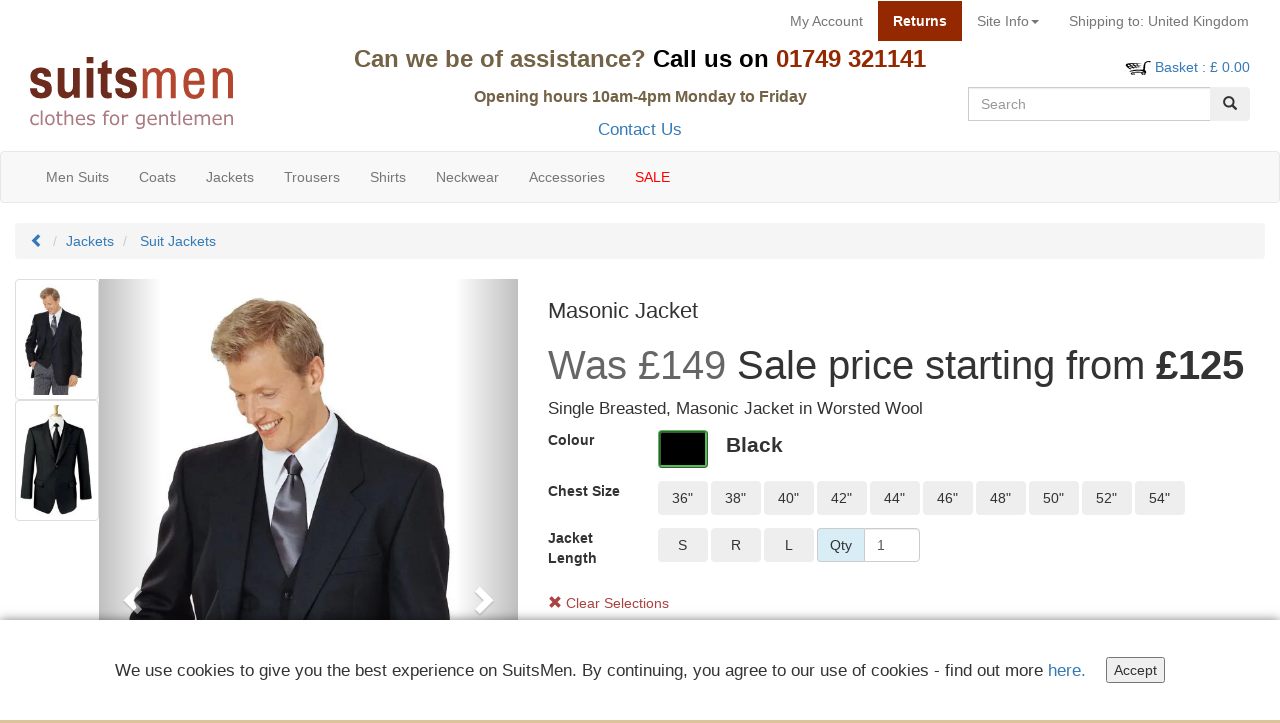

--- FILE ---
content_type: text/html; charset=UTF-8
request_url: https://www.suitsmen.co.uk/jackets/masonic-jacket.html
body_size: 12232
content:
<!DOCTYPE html>
<html lang='en'
      xmlns:fb="http://ogp.me/ns/fb#">
<head>
            <meta http-equiv="Content-Type"
              content="text/html; charset=windows-1252">
        <meta http-equiv="X-UA-Compatible"
              content="IE=edge">
        <meta name="viewport"
              content="width=device-width, initial-scale=1">

        <title>Masonic Jacket</title>
        <meta name="description"
              content="This Masonic Jacket is available in single  breasted, with waistcoat and Trousers.   . Colours Available: Black. Size Range: 36,38,40,42,44,46,48,50,52,54inch">
        
        
        
        

        <link href="https://www.paypalobjects.com"
              rel="preconnect"
              crossorigin>
        <link href="https://z.moatads.com"
              rel="preconnect">
        <link href="https://www.paypal.com"
              rel="preconnect">
        <link href="https://www.googleadservices.com"
              rel="preconnect">
        <link href="https://www.googletagmanager.com"
              rel="preconnect">
                        <meta property="fb:page_id"
                  content="158917677521970"/>                <meta property="og:title"
                      content="Masonic Jacket"/>
                <meta property="og:description"
                      content="This Masonic Jacket is available in single  breasted, with waistcoat and Trousers.   . Colours Available: Black. Size Range: 36,38,40,42,44,46,48,50,52,54inch"/>
                <meta property="og:type"
                      content="product"/>
                <meta property="og:url"
                      content="https://www.suitsmen.co.uk/masonic-jacket.html"/>
                <meta property="og:image"
                      content="https://www.suitsmen.co.uk/suit-images/info-main/masonic-jacket-1.jpg"/>
                <meta property="og:image:type"
                      content="image/jpeg"/>
                <meta property="og:image:width"
                      content="636"/>
                <meta property="og:image:height"
                      content="955"/>
                <meta property="og:site_name"
                      content="www.suitsmen.co.uk"/>
                <meta property="fb:app_id"
                      content="383613454995111"/>
                        
            <link rel="preconnect"
              href="https://fonts.googleapis.com">
        <link rel="preconnect"
              href="https://fonts.gstatic.com"
              crossorigin>
        <link href="https://fonts.googleapis.com/css2?family=Chivo:wght@400;700&display=swap"
              rel="stylesheet">

        <link rel="stylesheet"
              type="text/css"
              href="/stylesheets/build/responsive-188d1eec.css">
    

            <link rel="icon"
              href="https://www.suitsmen.co.uk/images/favicon.ico">
        <link rel="shortcut icon"
              href="https://www.suitsmen.co.uk/images/favicon.ico">
    
    <script src="/js/lazysizes.min.js"
            async=""></script>

    
    
    

        <script>
        var globalItemInfoPage = {
            categoryId: 3,
            categoryUrlTitle: "jackets"
        };
    </script>
    
        
        
    <script type="application/ld+json">{
            "@context": "http://schema.org",
            "@type": "WebSite",
            "url": "https://www.suitsmen.co.uk/",
            "name": "SuitsMen"
        }</script>

                    <!-- PayPal BEGIN -->
        <script>
          ;(function (a, t, o, m, s) {
            a[ m ] = a[ m ] || [];
            a[ m ].push({ t: new Date().getTime(), event: 'snippetRun' });
            var f = t.getElementsByTagName(o)[ 0 ], e = t.createElement(o), d = m !== 'paypalDDL' ? '&m=' + m : '';
            e.async = !0;
            e.src = 'https://www.paypal.com/tagmanager/pptm.js?id=' + s + d;
            f.parentNode.insertBefore(e, f);
          })(window, document, 'script', 'paypalDDL', '9eece84b-d7bc-4839-8c8c-428d78b8ba72');
        </script>
        <!-- PayPal END -->
    
    <!-- Google Tag Manager -->
    <script>(function (w, d, s, l, i) {
        w[ l ] = w[ l ] || [];
        w[ l ].push({
          'gtm.start':
            new Date().getTime(), event: 'gtm.js'
        });
        var f = d.getElementsByTagName(s)[ 0 ],
          j = d.createElement(s), dl = l != 'dataLayer' ? '&l=' + l : '';
        j.async = true;
        j.src =
          'https://www.googletagmanager.com/gtm.js?id=' + i + dl;
        f.parentNode.insertBefore(j, f);
      })(window, document, 'script', 'dataLayer', 'GTM-TRS8G3');</script>
    <!-- End Google Tag Manager -->

    </head>
<body class="readyMade">
<!-- Google Tag Manager (noscript) -->
<noscript>
    <iframe src="https://www.googletagmanager.com/ns.html?id=GTM-TRS8G3"
            height="0"
            width="0"
            style="display:none;visibility:hidden"></iframe>
</noscript>
<!-- End Google Tag Manager (noscript) -->
<div class="page-bg">
        <!--[if lte IE 8]>
    <div style="height:250px;">&nbsp;</div>
    <![endif]-->

                
    
    <nav class="navbar navbar-default navbar-sitemenu hidden-vs hidden-xs" role="navigation">
    <div class="container-fluid">
        <div class="navbar-header">
            <button type="button" class="navbar-toggle collapsed" data-toggle="collapse"
                    data-target="#category-navbar-collapse-1">
                <span class="sr-only">Toggle navigation</span>
                <span class="icon-bar"></span>
                <span class="icon-bar"></span>
                <span class="icon-bar"></span>
            </button>
        </div>

        <div class="collapse navbar-collapse" id="category-navbar-collapse-1">
            <ul class="nav navbar-nav navbar-right">

                                    <li><a rel="nofollow" href='https://www.suitsmen.co.uk/my_account.php'>My Account</a></li>
                    <li  class="main-returns-item"><a rel="nofollow" href='https://www.suitsmen.co.uk/returns.php' class="main-returns-link">Returns</a></li>
                                <li class="dropdown">
                    <a href="#" class="dropdown-toggle" data-toggle="dropdown" role="button">Site Info<span class="caret"></span></a>

                    <ul class="dropdown-menu" role="menu">
                        <li><a href='https://www.suitsmen.co.uk/contact-us.php'>Contact Us</a></li>
                        <li><a rel="nofollow" href='https://www.suitsmen.co.uk/our-promise.php'>Our Promise</a></li>
                        <li><a rel="nofollow" href='https://www.suitsmen.co.uk/help.php'>Help</a></li>
                        <li class="dropdown">
                            <a href="#">Currency</a>
                            <ul>
                                <li>
                                    <a rel="nofollow" href='?currency=pound'>&pound; GBP</a>
                                </li>
                                <li>
                                    <a rel="nofollow" href='?currency=euro'>&euro; EUROS</a>
                                </li>
                                <li>
                                    <a rel="nofollow" href='?currency=dollar'>&#36; USD</a>
                                </li>
                            </ul>
                        </li>
                    </ul>

                                    <li><a href='#shipping-to-lightbox' class='shipping-to-lightbox-toggle rt'><span>Shipping to: </span>United Kingdom</a></li>
                

            </ul>
        </div>
    </div>
</nav>
    <header class='header container-fluid'>

        <div class="p-xs-0 col-xs-6 col-sm-8 col-md-3">
            <div class="row">
                <div class="col-xs-12 col-sm-5 col-md-12"><a href='/'
                                                             title='suitsmen.co.uk'
                                                             class="brand-logo"><img class="img-responsive"
                                                                                     src="/images/constants/suitsmen.svg"
                                                                                     alt="SuitsMen clothes for gentlemen"
                                                                                     width="203"
                                                                                     height="72"
                        /></a>
                </div>
                <div class="hidden-vs hidden-xs col-sm-7 assitance-sm-wrapper  hidden-md hidden-lg ">
                    <p class='assistance-sm'>Can we be of assistance?</p>
                    <p class='call-sm'>Call us on <a href="tel:+441749 321141"
                                                     class='phone-sm'>01749 321141</a></p>
                    <p class='opening_hours-sm'>Opening hours 10am-4pm Monday to Friday</p>
                    <p class='delivery_and_returns'><a rel="nofollow"
                                                       href="/contact-us.php">Contact Us</a></p>
                    <br class="hidden-vs hidden-sm"/>
                </div>
            </div>
        </div>

        <div class="hidden-vs hidden-xs hidden-sm col-md-6 text-center assistance-wrapper">
            <p class='assistance'>Can we be of assistance?
                <span class='call'>Call us on <a href="tel:+441749 321141"><span class='phone'>01749 321141</span></a></span>
            </p>
            <p class='opening_hours'>Opening hours 10am-4pm Monday to Friday</p>
            <p class='delivery_and_returns'><a rel="nofollow"
                                               href="/contact-us.php">Contact Us</a></p>
        </div>

        <div class="col-vs-6 col-xs-6 col-sm-4 col-md-3 text-right">
                            <div class='basket-checkout'>
    
    <span id='basket_icon'>
        <a rel="nofollow"  href='https://www.suitsmen.co.uk/basket.php'>
            <img src='https://www.suitsmen.co.uk/images/icons/basket.png'
                 width='26' height='14' alt='view your basket'/>
        </a>
    </span>

	<span id='basket_lable'>
	<a  rel="nofollow" id='header_basket' href='https://www.suitsmen.co.uk/basket.php'><span class="hidden-vs hidden-xs hidden-sm">Basket</span>
                    <em id='header_basket_qty' style='font-size:11px; color:#5F4E5E; font-style:normal;'></em>
                : &pound;
        <span class='basket-total'>0.00</span>
    </a>
</span>
</div>                    </div>
        <div class="hidden-xs col-sm-4 col-md-3 text-right">
                            <div id="angular-search" ng-controller="SearchController as search">
    <div class="input-group">
        <label for="searchPhrase" style="width:0; overflow: hidden;">Search</label>
        <input type="text"
               name="searchPhrase"
               id="searchPhrase"
               ng-model="searchSuggestion"
               placeholder="Search"
               uib-typeahead="suggestion as suggestion.label for suggestion in search.getSearchSuggestions($viewValue)"
               typeahead-no-results="search.noResults"
               typeahead-min-length="3"
               typeahead-on-select="search.applySuggestion($item, $model, $label)"
               class="form-control" />
        <span class="input-group-btn"><button type="submit" class="btn btn-search" title="perform search"><span class="glyphicon glyphicon-search"></span></button></span>
    </div>
    <div ng-show="search.noResults" class="no-results hidden text-left">
        <i class="glyphicon glyphicon-remove"></i> No Results Found
    </div>
</div>
                    </div>
    </header>
    <nav class="navbar navbar-default"
     role="navigation">
    <div class="container-fluid">


        <div class="navbar-header">
            <div class="row row-no-gutters">
                <div class="col-vs-9 col-xs-9 hidden-sm hidden-md hidden-lg" style="padding-top:8px; padding-left:8px;">
                                            <div id="angular-search-mobile" ng-controller="SearchController as searchMobile">
    <div class="input-group">
        <label for="searchPhrase" style="width:0; overflow: hidden;">Search</label>
        <input type="text"
               name="searchPhrase"
               id="searchPhrase"
               ng-model="searchSuggestionMobile"
               placeholder="Search"
               uib-typeahead="suggestion as suggestion.label for suggestion in searchMobile.getSearchSuggestions($viewValue)"
               typeahead-no-results="searchMobile.noResults"
               typeahead-min-length="3"
               typeahead-on-select="searchMobile.applySuggestion($item, $model, $label)"
               class="form-control" />
        <span class="input-group-btn"><button type="submit" class="btn btn-search" title="perform search"><span class="glyphicon glyphicon-search"></span></button></span>
    </div>
    <div ng-show="searchMobile.noResults" class="no-results hidden text-left">
        <i class="glyphicon glyphicon-remove"></i> No Results Found
    </div>
</div>
                                    </div>

                <div class="col-vs-3 col-xs-3">
                    <button type="button"
                            class="navbar-toggle collapsed"
                            data-toggle="collapse"
                            data-target="#category-navbar-collapse-2">
                        <span class="sr-only">Toggle navigation</span>
                        <span class="icon-bar"></span>
                        <span class="icon-bar"></span>
                        <span class="icon-bar"></span>
                    </button>
                </div>
            </div>
        </div>

        <div class="collapse navbar-collapse"
             id="category-navbar-collapse-2">
            <ul class='nav navbar-nav'>

                                    <li>
                        <a href='https://www.suitsmen.co.uk/mens-suits/'>
                            <span>Men Suits</span>
                        </a>
                    </li>
                                    <li>
                        <a href='https://www.suitsmen.co.uk/mens-coats/'>
                            <span>Coats</span>
                        </a>
                    </li>
                                    <li>
                        <a href='https://www.suitsmen.co.uk/jackets/'>
                            <span>Jackets</span>
                        </a>
                    </li>
                                    <li>
                        <a href='https://www.suitsmen.co.uk/trousers/'>
                            <span>Trousers</span>
                        </a>
                    </li>
                                    <li>
                        <a href='https://www.suitsmen.co.uk/shirts/'>
                            <span>Shirts</span>
                        </a>
                    </li>
                                    <li>
                        <a href='https://www.suitsmen.co.uk/neckwear/'>
                            <span>Neckwear</span>
                        </a>
                    </li>
                                    <li>
                        <a href='https://www.suitsmen.co.uk/accessories/'>
                            <span>Accessories</span>
                        </a>
                    </li>
                
                <li>
                    <a href='/sale/'>
                        <span class="sale-link">Sale</span>
                    </a>
                </li>
            </ul>

            <ul class="nav navbar-nav navbar-right hidden-sm hidden-md hidden-lg">

                                    <li><a href='https://www.suitsmen.co.uk/my_account.php'>My Account</a></li>                <li class="dropdown">
                    <a href="#"
                       class="dropdown-toggle"
                       data-toggle="dropdown"
                       role="button"
                       onclick="event.preventDefault();">Site Info<span class="caret"></span></a>

                    <ul class="dropdown-menu"
                        role="menu">
                        <li><a href='https://www.suitsmen.co.uk/contact-us.php'>Contact Us</a></li>
                        <li><a href='https://www.suitsmen.co.uk/our-promise.php'>Our Promise</a></li>
                        <li><a href='https://www.suitsmen.co.uk/help.php'>Help</a></li>
                        <li class="dropdown">
                            <a href="#">Currency</a>
                            <ul>
                                <li>
                                    <a href='?currency=pound'>&pound;
                                        GBP</a>
                                </li>
                                <li>
                                    <a href='?currency=euro'>&euro;
                                        EUROS</a>
                                </li>
                                <li>
                                    <a href='?currency=dollar'>&#36;
                                        USD</a>
                                </li>
                            </ul>
                        </li>
                    </ul>

                                    <li><a href='#shipping-to-lightbox'
                       class='shipping-to-lightbox-toggle rt'><span>Shipping to: </span>United Kingdom
                    </a></li>
                

            </ul>
        </div>
    </div>
</nav>
    <div class='container-fluid'>
<div itemscope
     itemtype="http://schema.org/Product">
    <meta itemprop="url"
          content="https://www.suitsmen.co.uk/jackets/masonic-jacket.html"/>
    <meta itemprop="sku"
          content="51"/>
    <meta itemprop="brand"
          content="Brook Taverner"/>
    <div id='product_panel'>
        <form name='product_info_form'
              id='product_info_form'
              method='post'
              action='https://www.suitsmen.co.uk/jackets/masonic-jacket.html'
              class="row">
            <input type='hidden'
                   id='department'
                   name='department'
                   value='readyMade'/>

            <div class="col-vs-12 col-xs-12">
                <ol class="breadcrumb">
                    <li><a title='return to listing'
                           href='https://www.suitsmen.co.uk/jackets/'><span class="glyphicon glyphicon-chevron-left"></span></a></li>
                    <li><a href='/jackets/'
                           itemprop="category">Jackets</a></li>
                    <li>
                        <a href='/jackets/suit-jackets/'>Suit Jackets</a>
                    </li>
                </ol>
            </div>

            <div id='product-heading'
                 class="col-sm-7 col-md-7 visible-xs">
                <h1 class="h2">
                                                                <span itemprop="name">Masonic Jacket</span>
                                    </h1>

                <div class='price_box price_box-xs'
                     itemprop="offers"
                     itemscope
                     itemtype="http://schema.org/Offer">
                    <meta itemprop="url"
                          content="https://www.suitsmen.co.uk/jackets/masonic-jacket.html"/>
                    <h2 class='price'><span class='sale_normal_price'>Was &pound;149</span>&nbsp;<span class='sale_text'>Sale price starting from</span>&nbsp;<span class='sale_price'><span itemprop='priceCurrency' content='GBP'>&pound;</span></span><span class='sale_price'  itemprop='price'>125</span></h2>
<meta itemprop="seller" content="Suitsmen" />
<meta itemprop="itemCondition" content="NewCondition" />
<meta itemprop="availability" content="InStock" />
                </div>
                <meta itemprop="identifier"
                      content="sku:product-id-51"/>
            </div>

            <div class="col-vs-12 col-xs-12 col-sm-7 col-md-7 clearfix  visible-xs vertical-block-space">
                <p>Single Breasted, Masonic Jacket in Worsted Wool</p>
            </div>

            <div class="col-vs-12 col-xs-12">
                <div class="row">

                    <div class="col-sm-5 col-md-5">
    <div class="row no-gutter  ">
        <div id='photo_panel'
             class="col-sm-10 col-sm-push-2">

            <div id="photo-carousel"
                 class="carousel slide"
                 data-interval="false">
                <!-- Indicators -->
                <ol class="carousel-indicators">

                    <li data-target="#photo-carousel"
                        data-slide-to="0"
                        class="active"></li>
                                            <li data-target="#photo-carousel"
                            data-slide-to="1"></li>
                                            <li data-target="#photo-carousel"
                            data-slide-to="2"></li>
                                            <li data-target="#photo-carousel"
                            data-slide-to="3"></li>
                                            <li data-target="#photo-carousel"
                            data-slide-to="4"></li>
                                            <li data-target="#photo-carousel"
                            data-slide-to="5"></li>
                                    </ol>

                <!-- Wrapper for slides -->
                <div class="carousel-inner photo-panel"
                     role="listbox">
                    <div class="item active">
                        <picture>
                            <source srcset="https://www.suitsmen.co.uk/recoloured-images/info-1x/51-2.webp?v=2"
                                    type="image/webp"/>
                            <img src="https://www.suitsmen.co.uk/recoloured-images/info-1x/51-2.jpg?v=2"
                                 width="636"
                                 height="954"
                                 loading="lazy"
                                 class="img-maximum img-responsive"
                                 alt="main photo">
                        </picture>
                    </div>
                                            <div class="item">
                            <picture>
                                <source srcset="/suit-images/info-1x/masonic-jacket-2.webp?v=2"
                                        type="image/webp" />
                                <img src="/suit-images/info-1x/masonic-jacket-2.jpg?v=2"
                                     width="636"
                                     height="954"
                                     loading="lazy"
                                     class="img-maximum img-responsive"
                                     alt="main photo"/>
                            </picture>
                                                    </div>
                                            <div class="item">
                            <picture>
                                <source srcset="/recoloured-images/info-1x/51-1.webp?v=2"
                                        type="image/webp" />
                                <img src="/recoloured-images/info-1x/51-1.jpg?v=2"
                                     width="636"
                                     height="954"
                                     loading="lazy"
                                     class="img-maximum img-responsive"
                                     alt="main photo"/>
                            </picture>
                                                            <div class="carousel-caption">Colour: Navy (5047B)</div>                        </div>
                                            <div class="item">
                            <picture>
                                <source srcset="/recoloured-images/info-1x/51-2.webp?v=2"
                                        type="image/webp" />
                                <img src="/recoloured-images/info-1x/51-2.jpg?v=2"
                                     width="636"
                                     height="954"
                                     loading="lazy"
                                     class="img-maximum img-responsive"
                                     alt="main photo"/>
                            </picture>
                                                            <div class="carousel-caption">Colour: Black (5047D)</div>                        </div>
                                            <div class="item">
                            <picture>
                                <source srcset="/recoloured-images/info-1x/51-3.webp?v=2"
                                        type="image/webp" />
                                <img src="/recoloured-images/info-1x/51-3.jpg?v=2"
                                     width="636"
                                     height="954"
                                     loading="lazy"
                                     class="img-maximum img-responsive"
                                     alt="main photo"/>
                            </picture>
                                                            <div class="carousel-caption">Colour: Mid Grey (5047A)</div>                        </div>
                                            <div class="item">
                            <picture>
                                <source srcset="/recoloured-images/info-1x/51-9.webp?v=2"
                                        type="image/webp" />
                                <img src="/recoloured-images/info-1x/51-9.jpg?v=2"
                                     width="636"
                                     height="954"
                                     loading="lazy"
                                     class="img-maximum img-responsive"
                                     alt="main photo"/>
                            </picture>
                                                            <div class="carousel-caption">Colour: Charcoal (5047C)</div>                        </div>
                                    </div>

                <!-- Controls -->
                <a class="left carousel-control"
                   href="#photo-carousel"
                   role="button"
                   data-slide="prev">
                    <span class="glyphicon glyphicon-chevron-left"
                          aria-hidden="true"></span>
                    <span class="sr-only">Previous</span>
                </a>
                <a class="right carousel-control"
                   href="#photo-carousel"
                   role="button"
                   data-slide="next">
                    <span class="glyphicon glyphicon-chevron-right"
                          aria-hidden="true"></span>
                    <span class="sr-only">Next</span>
                </a>
                

            </div>

            <div class="row vertical-block-space">
                <div class="col-vs-6 col-vs-offset-3 text-center clearfix">
                                                                    <a href='https://www.suitsmen.co.uk/jackets/brook-taverner/'>
                            <span itemprop="brand"><img src='https://www.suitsmen.co.uk/brand-logos/full-size/brook-taverner.jpg'
                                                        class="img-maximum"
                                                        style="max-width:200px;"
                                                        alt='Brook Taverner'/></span>
                        </a>
                                    </div>

            </div>

        </div>
        <div class="col-sm-2 col-sm-pull-10 hidden-vs hidden-xs">
            <div class="row">
                <div class="col-vs-3 col-xs-3 col-sm-12">
                    <picture>
                        <source srcset="https://www.suitsmen.co.uk/recoloured-images/info-thumbnails/51-2.webp?v=2"
                                type="image/webp"/>
                        <img itemprop="image"
                             src='https://www.suitsmen.co.uk/recoloured-images/info-thumbnails/51-2.jpg?v=2'
                             alt='additional photo'
                             width="117"
                             height="176"
                             data-target="#photo-carousel"
                             data-slide-to="0"
                             class="img-thumbnail img-rounded img-maximum"/>
                    </picture>
                </div>
                                    <div class="col-vs-3 col-xs-3 col-sm-12">
                        <picture>
                            <source srcset="/suit-images/info-thumbnails/masonic-jacket-2.webp?v=2"
                                    type="image/webp"/>
                            <img src='/suit-images/info-thumbnails/masonic-jacket-2.jpg?v=2'
                                 loading="lazy"
                                 width="117"
                                 height="176"
                                 alt='additional photo'
                                 data-target="#photo-carousel"
                                 data-slide-to="1"
                                 class="img-thumbnail img-rounded img-maximum"/>
                        </picture>
                    </div>
                            </div>
        </div>
    </div>
</div>

                    <div id="product-heading"
                         class="col-sm-7 col-md-7">
                        <h1 class="h3">
                                                            <span itemprop="name">Masonic Jacket</span>
                            
                            <div class='price_box  price_box-sm'
                                 itemprop="offers"
                                 itemscope
                                 itemtype="http://schema.org/Offer">
                                <meta itemprop="url"
                                      content="https://www.suitsmen.co.uk/jackets/masonic-jacket.html"/>
                                <h2 class='price'><span class='sale_normal_price'>Was &pound;149</span>&nbsp;<span class='sale_text'>Sale price starting from</span>&nbsp;<span class='sale_price'><span itemprop='priceCurrency' content='GBP'>&pound;</span></span><span class='sale_price'  itemprop='price'>125</span></h2>
<meta itemprop="seller" content="Suitsmen" />
<meta itemprop="itemCondition" content="NewCondition" />
<meta itemprop="availability" content="InStock" />
                            </div>

                                                    </h1>

                        <meta itemprop="identifier"
                              content="sku:51"/>
                    </div>

                    <div class="col-vs-12 col-xs-12 col-sm-7 col-md-7 clearfix hidden-vs hidden-xs">
                        <p>Single Breasted, Masonic Jacket in Worsted Wool</p>
                        <br class="visible-xs">
                        <br class="visible-xs">
                    </div>

                    <div class="selections-wrapper">
                        <div class="col-sm-7 col-md-7">
    <div class="row">
        <div class="col-md-12">
            <div class="row">
                                <div class="col-vs-12 col-xs-12">
                    <div id='colours' class="selection-section row">
    <label class="col-vs-3 col-xs-3 col-lg-2 control-label">Colour </label>
    <ul class='button_list btn-group selections colour_list col-vs-9 col-xs-9 col-lg-10'>
      <li class='pull-left selections-selection selections-colour' data-target="#photo-carousel" data-slide-to="3"
                  ><a href='#' id='colour-2' class='btn btn-default btn-colour active colour-active product_option'

        data-target="#photo-carousel" data-slide-to="3"

          style='background-color:#000000'
              title =  "Black"
        >&nbsp;
        </a></li>
          <li class="pull-left selections-selection selections-colour" ><p class="selected-colour">Black</p>
    </ul>
</div>
                </div>
                <div class="col-vs-12 col-xs-12">
                    <div id='sizes' class="selection-section row">
    <label class="col-vs-3 col-xs-3 col-lg-2 control-label">Chest Size</label>
    <ul class='button_list btn-group selections col-vs-9 col-xs-9 col-lg-10' >
        
          
        <li class='pull-left selections-selection'
                    ><a href='#' id='size-6' class='btn btn-size-info product_option  ' >36"</a>
          </li>
              
          
        <li class='pull-left selections-selection'
                    ><a href='#' id='size-7' class='btn btn-size-info product_option  ' >38"</a>
          </li>
              
          
        <li class='pull-left selections-selection'
                    ><a href='#' id='size-8' class='btn btn-size-info product_option  ' >40"</a>
          </li>
              
          
        <li class='pull-left selections-selection'
                    ><a href='#' id='size-9' class='btn btn-size-info product_option  ' >42"</a>
          </li>
              
          
        <li class='pull-left selections-selection'
                    ><a href='#' id='size-10' class='btn btn-size-info product_option  ' >44"</a>
          </li>
              
          
        <li class='pull-left selections-selection'
                    ><a href='#' id='size-11' class='btn btn-size-info product_option  ' >46"</a>
          </li>
              
          
        <li class='pull-left selections-selection'
                    ><a href='#' id='size-43' class='btn btn-size-info product_option  ' >48"</a>
          </li>
              
          
        <li class='pull-left selections-selection'
                    ><a href='#' id='size-44' class='btn btn-size-info product_option  ' >50"</a>
          </li>
              
          
        <li class='pull-left selections-selection'
                    ><a href='#' id='size-45' class='btn btn-size-info product_option  ' >52"</a>
          </li>
              
          
        <li class='pull-left selections-selection'
                    ><a href='#' id='size-46' class='btn btn-size-info product_option  ' >54"</a>
          </li>
              </ul>
</div>                </div>
                <div class="col-vs-12 col-xs-12">
                        <div id='secondary_sizes' class="selection-section row">
        <label class="col-vs-3 col-xs-3 col-lg-2 control-label">Jacket Length</label>

        <ul class='button_list btn-group selections  col-vs-9 col-xs-9 col-lg-10'>
            
            
                
                    
                    <li class=' pull-left selections-selection'>
                        <a href='#'
                           id='secondary-size-62'
                           class='btn btn-size-info product_option  '
                                                           >S</a>
                    </li>

                
            
                
                    
                    <li class=' pull-left selections-selection'>
                        <a href='#'
                           id='secondary-size-63'
                           class='btn btn-size-info product_option  '
                                                           >R</a>
                    </li>

                
            
                
                    
                    <li class=' pull-left selections-selection'>
                        <a href='#'
                           id='secondary-size-64'
                           class='btn btn-size-info product_option  '
                                                           >L</a>
                    </li>

                
                        <li class="input-group" style="padding-right:15px;">
                <span class="info input-group-addon" id='qty_heading'>Qty</span>
                                    <input style="max-width:56px;" class='form-control' type='number' min="1" id='qty' name='qty'
                           aria-describedby="qty_heading" value='1'/>
                            </li>
        </ul>
    </div>
                                            <div class="vertical-block-space">
                            <a class='text-danger clear_product_info'
                               href='#'
                               class='clear_selections'><span class="glyphicon glyphicon-remove"></span> Clear
                                Selections</a>
                        </div>
                                    </div>
            </div>
        </div>
    </div>
</div>

<input type='hidden'
       id='product_id'
       name='product_id'
       value='51'/>
<input type='hidden'
       id='size_id'
       name='size_id'
       value='0'/>
    <input type='hidden'
           id='secondary_size_id'
           name='secondary_size_id'
           value='0'/>
<input type='hidden'
       id='colour_id'
       name='colour_id'
       value='2'/>
<input type='hidden'
       id='fabric_id'
       name='fabric_id'
       value='0'/>
<input type='hidden'
       id='occasion_id'
       name='occasion_id'
       value='0'/>
<input type='hidden'
       id='bespoke_fit'
       name='bespoke_fit'
       value='classic'/>



<div class="col-vs-12 col-xs-12 col-sm-7 col-md-7 buy-block">
    <div class="row">
        <div class="col-vs-12 col-xs-12">
            <div class="row vertical-block-space">

                <div class="col-vs-12 col-xs-5">
                    <div class='price_box price_box-btn'
                         itemprop="offers"
                         itemscope
                         itemtype="http://schema.org/Offer">
                                            <meta itemprop="url"
                          content="https://www.suitsmen.co.uk/jackets/masonic-jacket.html"/>
                        <h2 class='price'><span class='sale_normal_price'>Was &pound;149</span>&nbsp;<span class='sale_text'>Sale price starting from</span>&nbsp;<span class='sale_price'><span itemprop='priceCurrency' content='GBP'>&pound;</span></span><span class='sale_price'  itemprop='price'>125</span></h2>
<meta itemprop="seller" content="Suitsmen" />
<meta itemprop="itemCondition" content="NewCondition" />
<meta itemprop="availability" content="InStock" />
                    </div>

                                                                <span title='Please Select a Chest Size, and a Jacket Length'
                              class='btn btn-primary btn-lg inactive-buy jiggle'>Add to Basket</span>
                                                        </div>

                <div class="col-vs-12 col-xs-7">
                    <div class="row countdown-feefo">
                        <div class="col-vs-12 countdown-box">
                            <div class="countdown-box">
                                <span class="glyphicon glyphicon-asterisk text-danger"></span> <span>Standard UK Delivery: &pound;5.95</span><br/>
                            </div>
                        </div>
                    </div>
                </div>
            </div>
        </div>
    </div>
</div>
                    </div>

                    <div class="col-sm-7 col-md-7">
                            <p>To see the whole suit
        <a href='/mens-suits/masonic-two-piece-suit.html' title='Masonic Clothing - Black Single Breasted Jacket Suit'>click here</a>
    </p>
                                                                                            </div>

                    <div class="col-vs-12 col-xs-12 col-md-7">
                        
                    </div>

                    <div class="col-vs-12 col-xs-12 col-lg-7">
                        <div id='description'
                             itemprop="description">
                            <h2>Details</h2>
                            <p><span style="font-size:16px"><span style="font-family:Arial,Helvetica,sans-serif">Fine tailoring meets technical excellence; this jacket is beautifully tailored in high performance fabric. Add a fresh touch to your formal wardrobe with this practical and versatile jacket. Whether you&#39;re getting ready for important meetings or a special occasion, this jacket is for you. Is it made from our toughest cloth for unrivalled levels of resistace, so perfect if you are always on the move; ie hospitality, security, warehouse and distribution. Keep on-trend and professional with sharp tailoring, from season to season.</span></span></p>

<p> </p>

<h3><strong><span style="font-size:18px">Features Include:</span></strong></h3>

<ul>
	<li><span style="font-family:arial,helvetica,sans-serif">Classic Black</span></li>
	<li><span style="font-family:arial,helvetica,sans-serif">Single Breasted</span></li>
	<li><span style="font-family:arial,helvetica,sans-serif">Twin Vented</span></li>
	<li><span style="font-family:arial,helvetica,sans-serif">Two Button</span></li>
	<li><span style="font-family:arial,helvetica,sans-serif">Four inside pockets</span></li>
	<li><span style="font-family:arial,helvetica,sans-serif">All working pockets</span></li>
	<li><span style="font-family:arial,helvetica,sans-serif">Dry Cleaning Only</span></li>
	<li><span style="font-family:arial,helvetica,sans-serif">Available in standard sizes 36 to 54 inch chest</span></li>
	<li><span style="font-family:arial,helvetica,sans-serif">Matching waistcoat available separately</span></li>
</ul>

<p><span style="font-family:arial,helvetica,sans-serif"><strong>Fabric Composition:</strong> 55% Polyester 45% Wool</span></p>

<p><span style="font-family:arial,helvetica,sans-serif"><strong>Product Code: </strong>5047</span></p>

                        </div>
                        <div class='vertical-block-space'>
                            <a href='/contact-us.php?product_id=51'
                               class='btn btn-default'>Ask a Question</a>
                        </div>
                    </div>

                </div>
            </div>


        </form>
    </div>

    <div class="size-chart-container">
            <div class="row">
    <div class="col-lg-10 col-lg-offset-1 size-chart-wrapper">
        <div id='measurement_sizechart_wrapper'>

                <div class="table-responsive">
                    <div  class='measurement_sizechart' ><table cellspacing='0' class='table'><thead><tr><th colspan='2' class='toggle_units_cell'><a class='toggle_units' data-imperial='true' title='click to change measurement units (inch/cm)' href='#'></a></th><th colspan='10' class='main_size'>Chest Size<span class='inch'> (inches)</span><span class='cm' style='display:none;'> (Cm)</span></th></tr><tr><th class='measurement_type'></th><th class='secondary_size'>Chest Fit<span class='inch'> (inches)</span><span class='cm' style='display:none;'> (Cm)</span></th><th class='main_size ms_s_6'><span class='inch'>36"</span><span class='cm' style='display:none;'>91.5</span></th><th class='main_size ms_s_7'><span class='inch'>38"</span><span class='cm' style='display:none;'>96.5</span></th><th class='main_size ms_s_8'><span class='inch'>40"</span><span class='cm' style='display:none;'>101.5</span></th><th class='main_size ms_s_9'><span class='inch'>42"</span><span class='cm' style='display:none;'>106.5</span></th><th class='main_size ms_s_10'><span class='inch'>44"</span><span class='cm' style='display:none;'>112</span></th><th class='main_size ms_s_11'><span class='inch'>46"</span><span class='cm' style='display:none;'>117</span></th><th class='main_size ms_s_43'><span class='inch'>48"</span><span class='cm' style='display:none;'>122</span></th><th class='main_size ms_s_44'><span class='inch'>50"</span><span class='cm' style='display:none;'>127</span></th><th class='main_size ms_s_45'><span class='inch'>52"</span><span class='cm' style='display:none;'>132</span></th><th class='main_size ms_s_46'><span class='inch'>54"</span><span class='cm' style='display:none;'>137</span></th></tr></thead><tbody><tr><th rowspan='4'   class='measurement_type'  >Back Length</th></tr><tr><th  class='  secondary_size  ss_62 ' >S</th><td class='mv  s_6  ss_62  mt_id_1 '><span class='inch'>28.5&quot;</span><span class='cm' style='display:none;'>71.5</span></td><td class='mv  s_7  ss_62  mt_id_1 '><span class='inch'>28&#190;&quot;</span><span class='cm' style='display:none;'>72.5</span></td><td class='mv  s_8  ss_62  mt_id_1 '><span class='inch'>29&#188;&quot;</span><span class='cm' style='display:none;'>73.5</span></td><td class='mv  s_9  ss_62  mt_id_1 '><span class='inch'>29&#190;&quot;</span><span class='cm' style='display:none;'>74.5</span></td><td class='mv  s_10  ss_62  mt_id_1 '><span class='inch'>30&quot;</span><span class='cm' style='display:none;'>75.5</span></td><td class='mv  s_11  ss_62  mt_id_1 '><span class='inch'>30.5&quot;</span><span class='cm' style='display:none;'>76.5</span></td><td class='mv  s_43  ss_62  mt_id_1 '><span class='inch'>30&#190;&quot;</span><span class='cm' style='display:none;'>77.5</span></td><td class='mv  s_44  ss_62  mt_id_1 '><span class='inch'>31&quot;</span><span class='cm' style='display:none;'>78</span></td><td class='mv  s_45  ss_62  mt_id_1 '><span class='inch'>31&#188;&quot;</span><span class='cm' style='display:none;'>78.5</span></td><td class='mv  s_46  ss_62  mt_id_1 '><span class='inch'>31&quot;</span><span class='cm' style='display:none;'>78.5</span></td><tr><th  class='  secondary_size  ss_63 ' >R</th><td class='mv  s_6  ss_63  mt_id_1 '><span class='inch'>29.5&quot;</span><span class='cm' style='display:none;'>74</span></td><td class='mv  s_7  ss_63  mt_id_1 '><span class='inch'>29&#190;&quot;</span><span class='cm' style='display:none;'>75</span></td><td class='mv  s_8  ss_63  mt_id_1 '><span class='inch'>30&#188;&quot;</span><span class='cm' style='display:none;'>76</span></td><td class='mv  s_9  ss_63  mt_id_1 '><span class='inch'>30&#190;&quot;</span><span class='cm' style='display:none;'>77</span></td><td class='mv  s_10  ss_63  mt_id_1 '><span class='inch'>31&quot;</span><span class='cm' style='display:none;'>78</span></td><td class='mv  s_11  ss_63  mt_id_1 '><span class='inch'>31.5&quot;</span><span class='cm' style='display:none;'>79</span></td><td class='mv  s_43  ss_63  mt_id_1 '><span class='inch'>31&#190;&quot;</span><span class='cm' style='display:none;'>80</span></td><td class='mv  s_44  ss_63  mt_id_1 '><span class='inch'>32&quot;</span><span class='cm' style='display:none;'>80.5</span></td><td class='mv  s_45  ss_63  mt_id_1 '><span class='inch'>32&#188;&quot;</span><span class='cm' style='display:none;'>81</span></td><td class='mv  s_46  ss_63  mt_id_1 '><span class='inch'>32&quot;</span><span class='cm' style='display:none;'>81.5</span></td><tr><th  class='  secondary_size  ss_64 ' >L</th><td class='mv  s_6  ss_64  mt_id_1 '><span class='inch'>30.5&quot;</span><span class='cm' style='display:none;'>76.5</span></td><td class='mv  s_7  ss_64  mt_id_1 '><span class='inch'>30&#190;&quot;</span><span class='cm' style='display:none;'>77.5</span></td><td class='mv  s_8  ss_64  mt_id_1 '><span class='inch'>31&#188;&quot;</span><span class='cm' style='display:none;'>78.5</span></td><td class='mv  s_9  ss_64  mt_id_1 '><span class='inch'>31&#190;&quot;</span><span class='cm' style='display:none;'>79.5</span></td><td class='mv  s_10  ss_64  mt_id_1 '><span class='inch'>32&quot;</span><span class='cm' style='display:none;'>80.5</span></td><td class='mv  s_11  ss_64  mt_id_1 '><span class='inch'>32.5&quot;</span><span class='cm' style='display:none;'>81.5</span></td><td class='mv  s_43  ss_64  mt_id_1 '><span class='inch'>32&#190;&quot;</span><span class='cm' style='display:none;'>82.5</span></td><td class='mv  s_44  ss_64  mt_id_1 '><span class='inch'>33&quot;</span><span class='cm' style='display:none;'>83</span></td><td class='mv  s_45  ss_64  mt_id_1 '><span class='inch'>33&#188;&quot;</span><span class='cm' style='display:none;'>83.5</span></td><td class='mv  s_46  ss_64  mt_id_1 '><span class='inch'>33&quot;</span><span class='cm' style='display:none;'>84</span></td></tbody><tbody><tr><th rowspan='4'   class='measurement_type'  >Sleeve Length<br />(crown to cuff)</th></tr><tr><th  class='  secondary_size  ss_62 ' >S</th><td class='mv  s_6  ss_62  mt_id_2 '><span class='inch'>24&quot;</span><span class='cm' style='display:none;'>60</span></td><td class='mv  s_7  ss_62  mt_id_2 '><span class='inch'>24&quot;</span><span class='cm' style='display:none;'>61</span></td><td class='mv  s_8  ss_62  mt_id_2 '><span class='inch'>24&#190;&quot;</span><span class='cm' style='display:none;'>62</span></td><td class='mv  s_9  ss_62  mt_id_2 '><span class='inch'>24.5&quot;</span><span class='cm' style='display:none;'>62</span></td><td class='mv  s_10  ss_62  mt_id_2 '><span class='inch'>24&#190;&quot;</span><span class='cm' style='display:none;'>63</span></td><td class='mv  s_11  ss_62  mt_id_2 '><span class='inch'>25&quot;</span><span class='cm' style='display:none;'>63.5</span></td><td class='mv  s_43  ss_62  mt_id_2 '><span class='inch'>25&#188;&quot;</span><span class='cm' style='display:none;'>64</span></td><td class='mv  s_44  ss_62  mt_id_2 '><span class='inch'>25&#190;&quot;</span><span class='cm' style='display:none;'>64.5</span></td><td class='mv  s_45  ss_62  mt_id_2 '><span class='inch'>25.5&quot;</span><span class='cm' style='display:none;'>65</span></td><td class='mv  s_46  ss_62  mt_id_2 '><span class='inch'>26&quot;</span><span class='cm' style='display:none;'>65.5</span></td><tr><th  class='  secondary_size  ss_63 ' >R</th><td class='mv  s_6  ss_63  mt_id_2 '><span class='inch'>25&quot;</span><span class='cm' style='display:none;'>62.5</span></td><td class='mv  s_7  ss_63  mt_id_2 '><span class='inch'>25&quot;</span><span class='cm' style='display:none;'>63.5</span></td><td class='mv  s_8  ss_63  mt_id_2 '><span class='inch'>25&#190;&quot;</span><span class='cm' style='display:none;'>64.5</span></td><td class='mv  s_9  ss_63  mt_id_2 '><span class='inch'>25.5&quot;</span><span class='cm' style='display:none;'>65</span></td><td class='mv  s_10  ss_63  mt_id_2 '><span class='inch'>25&#190;&quot;</span><span class='cm' style='display:none;'>65.5</span></td><td class='mv  s_11  ss_63  mt_id_2 '><span class='inch'>26&quot;</span><span class='cm' style='display:none;'>66</span></td><td class='mv  s_43  ss_63  mt_id_2 '><span class='inch'>26&#188;&quot;</span><span class='cm' style='display:none;'>66.5</span></td><td class='mv  s_44  ss_63  mt_id_2 '><span class='inch'>26&#190;&quot;</span><span class='cm' style='display:none;'>67</span></td><td class='mv  s_45  ss_63  mt_id_2 '><span class='inch'>26.5&quot;</span><span class='cm' style='display:none;'>67.5</span></td><td class='mv  s_46  ss_63  mt_id_2 '><span class='inch'>27&quot;</span><span class='cm' style='display:none;'>68</span></td><tr><th  class='  secondary_size  ss_64 ' >L</th><td class='mv  s_6  ss_64  mt_id_2 '><span class='inch'>25&#190;&quot;</span><span class='cm' style='display:none;'>65</span></td><td class='mv  s_7  ss_64  mt_id_2 '><span class='inch'>26&quot;</span><span class='cm' style='display:none;'>66</span></td><td class='mv  s_8  ss_64  mt_id_2 '><span class='inch'>26&#190;&quot;</span><span class='cm' style='display:none;'>67</span></td><td class='mv  s_9  ss_64  mt_id_2 '><span class='inch'>26.5&quot;</span><span class='cm' style='display:none;'>67.5</span></td><td class='mv  s_10  ss_64  mt_id_2 '><span class='inch'>26&#190;&quot;</span><span class='cm' style='display:none;'>68</span></td><td class='mv  s_11  ss_64  mt_id_2 '><span class='inch'>27&quot;</span><span class='cm' style='display:none;'>68.5</span></td><td class='mv  s_43  ss_64  mt_id_2 '><span class='inch'>27&#188;&quot;</span><span class='cm' style='display:none;'>69</span></td><td class='mv  s_44  ss_64  mt_id_2 '><span class='inch'>27&#190;&quot;</span><span class='cm' style='display:none;'>69.5</span></td><td class='mv  s_45  ss_64  mt_id_2 '><span class='inch'>27.5&quot;</span><span class='cm' style='display:none;'>70</span></td><td class='mv  s_46  ss_64  mt_id_2 '><span class='inch'>28&quot;</span><span class='cm' style='display:none;'>70.5</span></td></tbody></table><p>Back Length: From the bottom of the collar to the hem of the garment.</p><p>Sleeve Length<br />(crown to cuff): From the top of the sleeve to the end of the cuff, with a straight arm.</p></div>
                </div>
                                    <h2>Jacket Fits - A Rough Guide</h2>
                    <ul class='jacket-fits'>
                        <li>Short fit for people upto 5'7" tall</li>
                        <li>Regular fit for people 5'8" to 5'10" tall</li>
                        <li>Long fit for people 5'11" and over</li>
                    </ul>
                
                <div class='measurement_diagram' style='background-image: url(https://www.suitsmen.co.uk/product-images/diagrams/jacket-back.jpg); width:273px; height:377px; ' ><span title='When you make/change your size selections these values will be updated' class='diagram_measurement  mt_id_1 ' style='top:108px; left:148px;' ><span class='inch' >xx"</span><span class='cm' style='display:none;' >xx</span></span></div>

        </div>
    </div>
    </div>
    </div>

    <div class="row">
        <div class="col-lg-10  col-lg-offset-1">
            <div class=" vertical-block-space">
                <div id='suit_extras' class='row'><h3 class='h4 col-vs-12' id='ma_heading'>Matching Accessories: </h3><ul class='unbulleted' id='matching_accessories'><li class='col-vs-6 col-xs-4 col-sm-2 col-md-2 col-lg-2'><div class='thumbnail'><a class='image_link' href='https://www.suitsmen.co.uk/trousers/branmarket-classic-single-pleat-trousers.html' ><picture><source srcset='https://www.suitsmen.co.uk/suit-images/info-1x/branmarket-classic-single-pleat-trousers-1.webp' type='image/webp' /><img  src='https://www.suitsmen.co.uk/suit-images/info-1x/branmarket-classic-single-pleat-trousers-1.jpg' alt='related product' class='img-maximum img-rounded img-responsive' loading='lazy' width='225' height='337' /></picture></a><div class='caption'><a class='text_link'  href='https://www.suitsmen.co.uk/trousers/branmarket-classic-single-pleat-trousers.html' >Branmarket classic single pleat trousers</a></div></div></li><li class='col-vs-6 col-xs-4 col-sm-2 col-md-2 col-lg-2'><div class='thumbnail'><a class='image_link' href='https://www.suitsmen.co.uk/accessories/mens-white-dress-gloves.html' ><picture><source srcset='https://www.suitsmen.co.uk/suit-images/info-1x/mens-white-dress-gloves-1.webp' type='image/webp' /><img  src='https://www.suitsmen.co.uk/suit-images/info-1x/mens-white-dress-gloves-1.jpg' alt='related product' class='img-maximum img-rounded img-responsive' loading='lazy' width='225' height='337' /></picture></a><div class='caption'><a class='text_link'  href='https://www.suitsmen.co.uk/accessories/mens-white-dress-gloves.html' >Mens White Dress Gloves</a></div></div></li><li class='col-vs-6 col-xs-4 col-sm-2 col-md-2 col-lg-2'><div class='thumbnail'><a class='image_link' href='https://www.suitsmen.co.uk/accessories/four-pocket-waistcoat.html' ><picture><source srcset='https://www.suitsmen.co.uk/suit-images/info-1x/four-pocket-waistcoat-1.webp' type='image/webp' /><img  src='https://www.suitsmen.co.uk/suit-images/info-1x/four-pocket-waistcoat-1.jpg' alt='related product' class='img-maximum img-rounded img-responsive' loading='lazy' width='225' height='337' /></picture></a><div class='caption'><a class='text_link'  href='https://www.suitsmen.co.uk/accessories/four-pocket-waistcoat.html' >Four pocket Waistcoat</a></div></div></li><li class='col-vs-6 col-xs-4 col-sm-2 col-md-2 col-lg-2'><div class='thumbnail'><a class='image_link' href='https://www.suitsmen.co.uk/accessories/black-gilt-masonic-cufflinks-with-g.html' ><picture><source srcset='https://www.suitsmen.co.uk/suit-images/info-1x/black-gilt-masonic-cufflinks-with-g-1.webp' type='image/webp' /><img  src='https://www.suitsmen.co.uk/suit-images/info-1x/black-gilt-masonic-cufflinks-with-g-1.jpg' alt='related product' class='img-maximum img-rounded img-responsive' loading='lazy' width='225' height='337' /></picture></a><div class='caption'><a class='text_link'  href='https://www.suitsmen.co.uk/accessories/black-gilt-masonic-cufflinks-with-g.html' >Black/Gilt Masonic Cufflinks With 'G'</a></div></div></li><li class='col-vs-6 col-xs-4 col-sm-2 col-md-2 col-lg-2'><div class='thumbnail'><a class='image_link' href='https://www.suitsmen.co.uk/accessories/black-silver-masonic-cufflinks-without-g.html' ><picture><source srcset='https://www.suitsmen.co.uk/suit-images/info-1x/black-silver-masonic-cufflinks-without-g-1.webp' type='image/webp' /><img  src='https://www.suitsmen.co.uk/suit-images/info-1x/black-silver-masonic-cufflinks-without-g-1.jpg' alt='related product' class='img-maximum img-rounded img-responsive' loading='lazy' width='225' height='337' /></picture></a><div class='caption'><a class='text_link'  href='https://www.suitsmen.co.uk/accessories/black-silver-masonic-cufflinks-without-g.html' >Black/Silver Masonic Cufflinks Without 'G'</a></div></div></li></ul></div>
            </div>
        </div>
    </div>

    


</div>
<script src="https://ajax.googleapis.com/ajax/libs/jquery/1.11.2/jquery.min.js"></script>

<script>
    var countdownBox = $('.countdown-box');
    var countdownRefresher;
    var suitsmenCountdown = {
    params: {
        j: '',
        t: '',
        p: '51'
    },
    getBanner: function() {
        $.get('/countdown/ajax.php', this.params, function(data){
            countdownBox.html(data.content);
        }, 'json');
    }
};

$(function(){
    suitsmenCountdown.getBanner();

    countdownRefresher = window.setInterval(function() {
        suitsmenCountdown.getBanner();
    },60000);
});
</script>
        
<script>
  $(function () {
    $('.carousel').each(function () {
      $(this).carousel({
        interval: false
      });
    });

    $(document).ready(function () {
      $('#photo-carousel').carousel({interval: false});
      $(".carousel").swiperight(function () {
        $(".carousel").carousel('prev');
      });
      $(".carousel").swipeleft(function () {
        $(".carousel").carousel('next');
      });
    });
  });
</script>
    <script type="text/javascript">
        window.INFO_PAGE = window.INFO_PAGE || {};
        INFO_PAGE.refreshSettings = {
            category_id: '3',
            category: 'jackets',
            style_id: '0',
            style_title: '0',
            brand_id: '0',
            brand: '0',
            size_id: '0',
            size_title: '0',
            secondary_size_id: '0',
            secondary_size: '0',
            colour_id: '2',
            colour: 'black',
            fabric_id: '0',
            fabric: '0',
            occasion_id: '0',
            occasion: '0',
            sale: '0',
            product_id: '51',
            so_id: 0        };
        INFO_PAGE.product_options = {"secondary-size-62":{"id":"62","url_title":"short-chest-fit","type":"secondary_size"},"secondary-size-63":{"id":"63","url_title":"regular-chest-fit","type":"secondary_size"},"secondary-size-64":{"id":"64","url_title":"long-chest-fit","type":"secondary_size"},"size-6":{"id":"6","url_title":"36inch-chest","type":"size"},"size-7":{"id":"7","url_title":"38inch-chest","type":"size"},"size-8":{"id":"8","url_title":"40inch-chest","type":"size"},"size-9":{"id":"9","url_title":"42inch-chest","type":"size"},"size-10":{"id":"10","url_title":"44inch-chest","type":"size"},"size-11":{"id":"11","url_title":"46inch-chest","type":"size"},"size-43":{"id":"43","url_title":"48inch-chest","type":"size"},"size-44":{"id":"44","url_title":"50inch-chest","type":"size"},"size-45":{"id":"45","url_title":"52inch-chest","type":"size"},"size-46":{"id":"46","url_title":"54inch-chest","type":"size"},"colour-2":{"id":"2","title":"Black","type":"colour","has_recoloured":"y"}};
        INFO_PAGE.department = 'readyMade';
        INFO_PAGE.default_main_image_filepath = "/suit-images/full-size/masonic-jacket-1.jpg";
        INFO_PAGE.product_title = "Masonic Jacket";
        INFO_PAGE.product_brand = "Brook Taverner";

        try {
          window.dataLayer = window.dataLayer || [];
          window.dataLayer.push({
            event: "view_item",
            ecommerce: {
                items: [ {
                  item_id: INFO_PAGE.refreshSettings.product_id,
                  item_name: INFO_PAGE.product_title,
                  item_category: INFO_PAGE.refreshSettings.category,
                  item_brand: INFO_PAGE.product_brand,
                } ]
            }
          });
        } catch (error) {
          // console.log(error);
        }
    </script>

    <input type="hidden" id="feefoproduct" name="feefoproduct" value="51"/>
    <div class='cb'>&nbsp;</div>

<footer class="footer-grid">
    <div class="assistance-sm-wrapper">
        <p class='assistance-sm text-center'>Can we be of assistance?</p>
        <p class='call-sm text-center'>Call us on <a href="tel:+441749 321141"
                                                     class='phone-sm'>01749 321141</a></p>
        <p class='opening_hours-sm text-center'>Opening hours 10am-4pm Monday to Friday</p>
        <p class='delivery_and_returns text-center'><a rel="nofollow"
                                                       href="/contact-us.php">Contact Us</a></p>
    </div>

    <div class="links-list-mens-suits">
        <ul>
            <li><a href='/mens-suits'>Men's Suits</a></li>
            <li><a href='/mens-suits/summer'>Men's Summer Suits</a></li>
            <li><a href='/mens-suits/54inch-chest'>Large Men's Suits</a></li>
        </ul>
    </div>
    <div class="links-list-skopes-suits">
        <ul>
            <li><a href='/mens-suits/skopes'>Skopes Suits</a></li>
            <li><a href='/mens-suits/wedding-suits/'>Men's Wedding suits</a></li>
            <li><a target='_blank'
                   rel="noopener"
                   href='https://blog.suitsmen.co.uk'>Suit&nbsp;Blog</a></li>
        </ul>
    </div>
    <div class="links-list-washable">
        <ul>
            <li><a href='/mens-suits/washable/'>Machine Washable Men's Suits</a></li>
            <li><a href='/mens-suits/business'>Men's Business Suits</a></li>
            <li><a href='/mens-suits/masonic-occasions'>Masonic Suits</a></li>
        </ul>
    </div>
    <div class="links-list-account">
        <ul>
            <li><a href='/my_account.php'>My Account</a></li>
            <li><a href='/contact-us.php'>Contact Us</a></li>
            <li><a href='/faq.php'>FAQ</a></li>
        </ul>
    </div>


    <div class="facebook-wrapper"><a href="https://www.facebook.com/suitsmen" >Like us on Facebook
            <img src="/images/icons/f_logo_RGB-Blue_58.png" width="52" height="52" alt="Facebook logo"/></a></div>

    <div class="copyright-wrapper">
        <p id='company_info'
           class="text-center">
            <small>Isulu Ltd Company Number 5962073 Registered in England and Wales.
                Isulu Ltd trading as SuitsMen and LucyAlice. &copy; 2004 - 2026 SuitsMen - All Rights Reserved. <a href='/terms-and-conditions.php'>T&C's</a> | <a href='/privacy-policy.php'>Privacy Policy</a>
            </small>
        </p>
    </div>
</footer>


</div>
</div>


    <div id='shipping-to-lightbox' style='display:none;' >
            <div class="text-center">
                <h2>SuitsMen Shipping Destinations</h2>
                <p>Please Choose Your Shipping Destination</p>
                <div class="shipping-country-wrapper"></div>

                <p style="margin-top:15px;"><button class="change-shipping-country btn btn-primary btn-sm">GO</button></p>
            </div>
        </div>
    </div>

<script src="/stylesheets/vendor/bootstrap-3.4.1/js/bootstrap.min.js"></script>
<script src="/js/itemListings/js/build/vendor-74ebfeef.js"></script>
<script src="/js/search/js/build/app-167655e5.js"></script>

    <script src="/js/build/productPage.min-3a1938be.js"></script>





<script language="javascript">
  $(document).ready(function () {
    $('#header_basket .basket-total').html("0.00");

    if ($(window).width() > 769) {
      $('.navbar .dropdown').hover(function () {
        $(this).find('.dropdown-menu').first().stop(true, true).delay(250).slideDown();
      }, function () {
        $(this).find('.dropdown-menu').first().stop(true, true).delay(100).slideUp();
      });

      $('.navbar .dropdown > a').click(function () {
        location.href = this.href;
      });
    }
  });
</script>

<script src="/js/footer-v2.js"></script>


    <script src="/stylesheets/vendor/lazy-load-bootstrap-carousel/js/lazy-bootstrap-carousel-v3.js"></script>

<script>
  $(function () {
    angular.bootstrap(document.getElementById('angular-search'), [ "search" ]);
    angular.bootstrap(document.getElementById('angular-search-mobile'), [ "search" ]);
    $('.no-results').removeClass("hidden");

    if ($("#my-xs-check").is(":visible")) {
      $("#collapseFilters").removeClass("in");
    }
  });
</script>

</div>
<noscript>
    <div id="noscript-warning">
        <p>JavaScript seems to be disabled in your browser.<br/>
            The website requires that JavaScript is enabled in your browser to utilize some of it's features.</p>
        <p>Not sure how to enable javascript? This might help: <a target='_blank'
                                                                  rel="noopener"
                                                                  href='http://www.enable-javascript.com/'>www.enable-javascript.com</a></p>
        <p>Alternatively, make a note of any items of interest then call: <b>01749 321141</b> to place an order.</p>
    </div>
</noscript>
<div id="cookie-acceptance">
    <p style="flex: 0 1 auto; margin: 0 20px 0 0;">We use cookies to give you the best experience on SuitsMen. By continuing, you agree to our use of cookies -
        find out more <a href="/privacy-policy.php">here.</a></p>
    <button onClick="acceptCookies()">Accept</button>
</div>
<script>
  function acceptCookies() {
    setCookie('cookies_accepted', 1, 36500);
    document.getElementById("cookie-acceptance").classList.remove("show-acceptance");
  }

  function setCookie(cname, cvalue, exdays) {
    const d = new Date();
    d.setTime(d.getTime() + (exdays * 24 * 60 * 60 * 1000));
    let expires = "expires=" + d.toUTCString();
    document.cookie = cname + "=" + cvalue + ";" + expires + ";path=/";
  }

  function getCookie(cname) {
    let name = cname + "=";
    let ca = document.cookie.split(';');
    for (let i = 0; i < ca.length; i++) {
      let c = ca[ i ];
      while (c.charAt(0) == ' ') {
        c = c.substring(1);
      }
      if (c.indexOf(name) == 0) {
        return c.substring(name.length, c.length);
      }
    }
    return "";
  }

  function checkCookie() {
    let cookiesAccepted = getCookie("cookies_accepted");
    if (cookiesAccepted != 1) {
      document.getElementById("cookie-acceptance").classList.add("show-acceptance")
    }
  }

  window.addEventListener('load', (event) => {
    checkCookie();
  });
</script>
<link rel="stylesheet"
      href="//maxcdn.bootstrapcdn.com/font-awesome/4.3.0/css/font-awesome.min.css">
<script type="text/javascript"
        src="https://api.feefo.com/api/javascript/suitsmen"
        async></script>
</body>
</html>


--- FILE ---
content_type: text/javascript
request_url: https://www.suitsmen.co.uk/js/footer-v2.js
body_size: 1021
content:
/* global $, suitsmenCountdown */
var smShippingTo = {
    changeCountryAtServerAndUpdatePage: function(countryCode) {
        "use strict";
        $.post("/shipping_to/ajax_change_country.php", {"country_code": countryCode }, function(data){
            if(data.hasOwnProperty("shipping_to_country_name")) {
                $(".shipping-to-lightbox-toggle").html("<span>Shipping to: </span>" + data.shipping_to_country_name);
                $(".basket-total").html(data.basket_total);

                //change the basket total fields if we're on the basket page
                $(".basket_totals .grand_total").html(data.currency_symbol + data.basket_total);
                $(".basket_totals .postage").html(data.formatted_postage);

                //if they're on an info page we need to update the countdown banner
                if (typeof suitsmenCountdown !== "undefined") {
                    suitsmenCountdown.getBanner();
                }

                if(window.location.pathname === "/basket.php") {
                    //refresh the page to pull in changes to estimated deliveries
                    location.reload();
                }
            }
        }, "json");
    },

    changeDeliveryMethodAtServerAndUpdatePage: function(deliveryMethodId) {
        "use strict";
        $.post("/shipping_to/ajax_change_delivery_method.php", {"delivery_method_id": deliveryMethodId }, function(){
            //refresh the page to pull in changes (the ?cd=1 will override, so strip it out)
            window.location = window.location.pathname;
            //location.reload(false);
        }, "json");
    }
};

$(function(){
    "use strict";
    var shippingCountry;

    $(".shipping-to-lightbox-toggle").click(function(e) {
        var shippingCountryWrapper, html;
        e.preventDefault();

        shippingCountryWrapper = $(".shipping-country-wrapper");
        if(shippingCountryWrapper.html() === "") {
            html = "<select name='shipping-country' id='shipping-country' size='1'>";
            $.get('/shipping_to/ajax_countries.php', function(data){
                $.each(data, function(index, country){
                    html += "<option value=\"" + country.code + "\">" + country.name + "</option>";
                });
                html += "</select>";
                shippingCountryWrapper.html(html);
                $("#shipping-to-lightbox").show();
                $("#shipping-country").focus();
                return false;
            });
        } else {
            $("#shipping-to-lightbox").show();
            $("#shipping-country").focus();
            return false;
        }
    });

    shippingCountry = $("#shipping-country");
    shippingCountry.focus(function(){
        this.size = 10;
    });
    shippingCountry.blur(function(){
        this.size = 1;
    });
    shippingCountry.change(function(){
        this.size = 1;
        this.blur();
    });

    $("#shipping-to-lightbox .change-shipping-country").click(function(e){
        e.preventDefault();

        var countryCode = $("#shipping-to-lightbox #shipping-country").val();
        smShippingTo.changeCountryAtServerAndUpdatePage(countryCode);

        $("#shipping-to-lightbox").hide();

        return false;
    });

    $(".basket_totals #delivery_method").change(function(){
        var deliveryMethodId = $(this).val();
        smShippingTo.changeDeliveryMethodAtServerAndUpdatePage(deliveryMethodId);
    });

});



--- FILE ---
content_type: text/javascript
request_url: https://www.suitsmen.co.uk/js/build/productPage.min-3a1938be.js
body_size: 13637
content:
function createCookie(e,t,i){if(i){var n=new Date;n.setTime(n.getTime()+24*i*60*60*1e3);var a="; expires="+n.toGMTString()}else var a="";document.cookie=e+"="+t+a+"; path=/"}function readCookie(e){for(var t=e+"=",i=document.cookie.split(";"),n=0;n<i.length;n++){for(var a=i[n];" "==a.charAt(0);)a=a.substring(1,a.length);if(0==a.indexOf(t))return a.substring(t.length,a.length)}return null}function eraseCookie(e){createCookie(e,"",-1)}function refreshProductInfo(e,t,n){t?(INFO_PAGE.refreshSettings.size_id=0,INFO_PAGE.refreshSettings.size_title="size",INFO_PAGE.refreshSettings.secondary_size_id=0,INFO_PAGE.refreshSettings.secondary_size="secondary_size",INFO_PAGE.refreshSettings.colour_id=0,INFO_PAGE.refreshSettings.colour="colour"):"bespoke_fit_classic"!=e&&"bespoke_fit_slim"!=e&&("size"==INFO_PAGE.product_options[e].type&&(INFO_PAGE.refreshSettings.size_id=INFO_PAGE.product_options[e].id,INFO_PAGE.refreshSettings.size_title=INFO_PAGE.product_options[e].url_title),"secondary_size"==INFO_PAGE.product_options[e].type&&(INFO_PAGE.refreshSettings.secondary_size_id=INFO_PAGE.product_options[e].id,INFO_PAGE.refreshSettings.secondary_size=INFO_PAGE.product_options[e].url_title),"colour"==INFO_PAGE.product_options[e].type&&(INFO_PAGE.refreshSettings.colour_id=INFO_PAGE.product_options[e].id,INFO_PAGE.refreshSettings.colour=INFO_PAGE.product_options[e].title));var a="";a+="category_id",a+="=",a+=escape(INFO_PAGE.refreshSettings.category_id),a+="&",a+="category",a+="=",a+=escape(INFO_PAGE.refreshSettings.category),a+="&",a+="style_id",a+="=",a+=escape(INFO_PAGE.refreshSettings.style_id),a+="&",a+="style",a+="=",a+=escape(INFO_PAGE.refreshSettings.style_title),a+="&",a+="brand_id",a+="=",a+=escape(INFO_PAGE.refreshSettings.brand_id),a+="&",a+="brand",a+="=",a+=escape(INFO_PAGE.refreshSettings.brand),a+="&",a+="size_id",a+="=",a+=escape(INFO_PAGE.refreshSettings.size_id),a+="&",a+="size",a+="=",a+=escape(INFO_PAGE.refreshSettings.size_title),a+="&",a+="secondary_size_id",a+="=",a+=escape(INFO_PAGE.refreshSettings.secondary_size_id),a+="&",a+="secondary_size",a+="=",a+=escape(INFO_PAGE.refreshSettings.secondary_size),a+="&",a+="colour_id",a+="=",a+=escape(INFO_PAGE.refreshSettings.colour_id),a+="&",a+="colour",a+="=",a+=escape(INFO_PAGE.refreshSettings.colour),a+="&",a+="fabric_id",a+="=",a+=escape(INFO_PAGE.refreshSettings.fabric_id),a+="&",a+="fabric",a+="=",a+=escape(INFO_PAGE.refreshSettings.fabric),a+="&",a+="occasion_id",a+="=",a+=escape(INFO_PAGE.refreshSettings.occasion_id),a+="&",a+="occasion",a+="=",a+=escape(INFO_PAGE.refreshSettings.occasion),a+="&",a+="sale",a+="=",a+=escape(INFO_PAGE.refreshSettings.sale),a+="&",a+="product_id",a+="=",a+=escape(INFO_PAGE.refreshSettings.product_id),a+="&",a+="so_id",a+="=",a+=escape(INFO_PAGE.refreshSettings.so_id),a+="&",a+="bespoke_fit",a+="=";var s="classic";"bespoke_fit_slim"==e&&(s="slim"),$("input[name=bespoke_fit]:checked").length&&(s=$("input[name=bespoke_fit]:checked").val()),a+=escape(s),a+="&";var o=Math.random(9999),r=a+"rand="+o;g_has_recoloured="","0"!=e&&(g_has_recoloured="n","bespoke_fit_classic"!=e&&"bespoke_fit_slim"!=e&&"colour"==INFO_PAGE.product_options[e].type&&"y"==INFO_PAGE.product_options[e].has_recoloured&&(g_has_recoloured="y",g_new_recoloured=INFO_PAGE.refreshSettings.product_id+"-"+INFO_PAGE.product_options[e].id)),$.get("/lib/ajax_product_info_json.php",r,function(e){var t=e.info,a=e.size_charts,s=e.price_box,o=$(".selections-wrapper");o.html(t);var r=$(".size-chart-container");if(r.html(a),$(".price_box-xs").html(s),$(".price_box-sm").html(s),$(".price_box-btn").html(s),$(".mv").removeClass("active_size"),$(".mv").removeClass("active_secondary_size"),$(".mv").each(function(){$(this).hasClass("s_"+INFO_PAGE.refreshSettings.size_id)&&$(this).addClass("active_size"),$(this).hasClass("ss_"+INFO_PAGE.refreshSettings.secondary_size_id)&&"0"!=INFO_PAGE.refreshSettings.secondary_size_id&&$(this).addClass("active_secondary_size")}),"0"!=INFO_PAGE.refreshSettings.size_id){var l=$(".ms_s_"+INFO_PAGE.refreshSettings.size_id+" > .inch").html(),c=$(".ms_s_"+INFO_PAGE.refreshSettings.size_id+" > .cm").html()+"cm";$(".diagram_measurement.main_size > .inch").html(l),$(".diagram_measurement.main_size > .cm").html(c)}if("0"!=INFO_PAGE.refreshSettings.secondary_size_id){var d=$(".secondary_size.ss_"+INFO_PAGE.refreshSettings.secondary_size_id+" > .inch").html(),u=$(".secondary_size.ss_"+INFO_PAGE.refreshSettings.secondary_size_id+" > .cm").html()+"cm";$(".diagram_measurement.secondary_size > .inch").html(d),$(".diagram_measurement.secondary_size > .cm").html(u)}n&&ITEM_INFO.messageOn();var h=0,p="",m="";$(".secondary_size").length?$(".active_size.active_secondary_size").each(function(){var e=$(this).attr("class").split(/\s+/);for(i=0;i<e.length;i++)e[i].length>0&&e[i].match(/mt_id_(\d*)/)&&(h=RegExp.$1,p=$(this).find(".inch").html(),m=$(this).find(".cm").html()+"cm",$(".diagram_measurement.mt_id_"+h+" > .inch").html(p),$(".diagram_measurement.mt_id_"+h+" > .cm").html(m))}):$(".active_size").each(function(){var e=$(this).attr("class").split(/\s+/);for(i=0;i<e.length;i++)e[i].length>0&&e[i].match(/mt_id_(\d*)/)&&(h=RegExp.$1,p=$(this).find(".inch").html(),m=$(this).find(".cm").html()+"cm",$(".diagram_measurement.mt_id_"+h+" > .inch").html(p),$(".diagram_measurement.mt_id_"+h+" > .cm").html(m))}),$("#product_info_form #buy").on("click",function(t){t.stopPropagation();var i=$("#qty_heading + input");try{window.dataLayer=window.dataLayer||[],window.dataLayer.push({event:"add_to_cart",currency:"GBP",value:e.plain_price,ecommerce:{items:[{item_id:INFO_PAGE.refreshSettings.product_id,item_name:INFO_PAGE.product_title,item_category:INFO_PAGE.refreshSettings.category,item_variant:e.plain_size+" "+e.plain_secondary_size+" "+e.colour,item_brand:INFO_PAGE.product_brand,currency:"GBP",price:e.plain_price,quantity:i.val(),index:0,dimension1:e.plain_size,dimension2:e.plain_secondary_size,dimension3:e.colour}]}})}catch(n){}}),$("#photo-carousel").carousel({interval:!1}),$(".carousel").swiperight(function(){$(".carousel").carousel("prev")}),$(".carousel").swipeleft(function(){$(".carousel").carousel("next")})},"json")}!function(e,t,i){"function"==typeof define&&define.amd?define(["jquery"],function(n){return i(n,e,t),n.mobile}):i(e.jQuery,e,t)}(this,document,function(e,t,i,n){!function(e,t,n){var a={};e.mobile=e.extend({},{version:"1.2.0",ns:"",subPageUrlKey:"ui-page",activePageClass:"ui-page-active",activeBtnClass:"ui-btn-active",focusClass:"ui-focus",ajaxEnabled:!0,hashListeningEnabled:!0,linkBindingEnabled:!0,defaultPageTransition:"fade",maxTransitionWidth:!1,minScrollBack:250,touchOverflowEnabled:!1,defaultDialogTransition:"pop",pageLoadErrorMessage:"Error Loading Page",pageLoadErrorMessageTheme:"e",phonegapNavigationEnabled:!1,autoInitializePage:!0,pushStateEnabled:!0,ignoreContentEnabled:!1,orientationChangeEnabled:!0,buttonMarkup:{hoverDelay:200},keyCode:{ALT:18,BACKSPACE:8,CAPS_LOCK:20,COMMA:188,COMMAND:91,COMMAND_LEFT:91,COMMAND_RIGHT:93,CONTROL:17,DELETE:46,DOWN:40,END:35,ENTER:13,ESCAPE:27,HOME:36,INSERT:45,LEFT:37,MENU:93,NUMPAD_ADD:107,NUMPAD_DECIMAL:110,NUMPAD_DIVIDE:111,NUMPAD_ENTER:108,NUMPAD_MULTIPLY:106,NUMPAD_SUBTRACT:109,PAGE_DOWN:34,PAGE_UP:33,PERIOD:190,RIGHT:39,SHIFT:16,SPACE:32,TAB:9,UP:38,WINDOWS:91},silentScroll:function(n){"number"!==e.type(n)&&(n=e.mobile.defaultHomeScroll),e.event.special.scrollstart.enabled=!1,setTimeout(function(){t.scrollTo(0,n),e(i).trigger("silentscroll",{x:0,y:n})},20),setTimeout(function(){e.event.special.scrollstart.enabled=!0},150)},nsNormalizeDict:a,nsNormalize:function(t){if(t)return a[t]||(a[t]=e.camelCase(e.mobile.ns+t))},getInheritedTheme:function(e,t){for(var i,n,a=e[0],s="",o=/ui-(bar|body|overlay)-([a-z])\b/;a&&(i=a.className||"",!(i&&(n=o.exec(i))&&(s=n[2])));)a=a.parentNode;return s||t||"a"},closestPageData:function(e){return e.closest(':jqmData(role="page"), :jqmData(role="dialog")').data("page")},enhanceable:function(e){return this.haveParents(e,"enhance")},hijackable:function(e){return this.haveParents(e,"ajax")},haveParents:function(t,i){if(!e.mobile.ignoreContentEnabled)return t;for(var n,a,s,o=t.length,r=e(),l=0;l<o;l++){for(a=t.eq(l),s=!1,n=t[l];n;){var c=n.getAttribute?n.getAttribute("data-"+e.mobile.ns+i):"";if("false"===c){s=!0;break}n=n.parentNode}s||(r=r.add(a))}return r},getScreenHeight:function(){return t.innerHeight||e(t).height()}},e.mobile),e.fn.jqmData=function(t,i){var a;return"undefined"!=typeof t&&(t&&(t=e.mobile.nsNormalize(t)),a=arguments.length<2||i===n?this.data(t):this.data(t,i)),a},e.jqmData=function(t,i,n){var a;return"undefined"!=typeof i&&(a=e.data(t,i?e.mobile.nsNormalize(i):i,n)),a},e.fn.jqmRemoveData=function(t){return this.removeData(e.mobile.nsNormalize(t))},e.jqmRemoveData=function(t,i){return e.removeData(t,e.mobile.nsNormalize(i))},e.fn.removeWithDependents=function(){e.removeWithDependents(this)},e.removeWithDependents=function(t){var i=e(t);(i.jqmData("dependents")||e()).remove(),i.remove()},e.fn.addDependents=function(t){e.addDependents(e(this),t)},e.addDependents=function(t,i){var n=e(t).jqmData("dependents")||e();e(t).jqmData("dependents",e.merge(n,i))},e.fn.getEncodedText=function(){return e("<div/>").text(e(this).text()).html()},e.fn.jqmEnhanceable=function(){return e.mobile.enhanceable(this)},e.fn.jqmHijackable=function(){return e.mobile.hijackable(this)};var s=e.find,o=/:jqmData\(([^)]*)\)/g;e.find=function(t,i,n,a){return t=t.replace(o,"[data-"+(e.mobile.ns||"")+"$1]"),s.call(this,t,i,n,a)},e.extend(e.find,s),e.find.matches=function(t,i){return e.find(t,null,null,i)},e.find.matchesSelector=function(t,i){return e.find(i,null,null,[t]).length>0}}(e,this),function(e,t){var n={touch:"ontouchend"in i};e.mobile=e.mobile||{},e.mobile.support=e.mobile.support||{},e.extend(e.support,n),e.extend(e.mobile.support,n)}(e),function(e,t,i,n){function a(e){for(;e&&"undefined"!=typeof e.originalEvent;)e=e.originalEvent;return e}function s(t,i){var s,o,r,l,c,d,u,h,p,m=t.type;if(t=e.Event(t),t.type=i,s=t.originalEvent,o=e.event.props,m.search(/^(mouse|click)/)>-1&&(o=S),s)for(u=o.length,l;u;)l=o[--u],t[l]=s[l];if(m.search(/mouse(down|up)|click/)>-1&&!t.which&&(t.which=1),m.search(/^touch/)!==-1&&(r=a(s),m=r.touches,c=r.changedTouches,d=m&&m.length?m[0]:c&&c.length?c[0]:n,d))for(h=0,p=k.length;h<p;h++)l=k[h],t[l]=d[l];return t}function o(t){for(var i,n,a={};t;){i=e.data(t,P);for(n in i)i[n]&&(a[n]=a.hasVirtualBinding=!0);t=t.parentNode}return a}function r(t,i){for(var n;t;){if(n=e.data(t,P),n&&(!i||n[i]))return t;t=t.parentNode}return null}function l(){G=!1}function c(){G=!0}function d(){W=0,x.length=0,T=!1,c()}function u(){l()}function h(){p(),D=setTimeout(function(){D=0,d()},e.vmouse.resetTimerDuration)}function p(){D&&(clearTimeout(D),D=0)}function m(t,i,n){var a;return(n&&n[t]||!n&&r(i.target,t))&&(a=s(i,t),e(i.target).trigger(a)),a}function f(t){var i=e.data(t.target,C);if(!(T||W&&W===i)){var n=m("v"+t.type,t);n&&(n.isDefaultPrevented()&&t.preventDefault(),n.isPropagationStopped()&&t.stopPropagation(),n.isImmediatePropagationStopped()&&t.stopImmediatePropagation())}}function g(t){var i,n,s=a(t).touches;if(s&&1===s.length&&(i=t.target,n=o(i),n.hasVirtualBinding)){W=q++,e.data(i,C,W),p(),u(),$=!1;var r=a(t).touches[0];F=r.pageX,z=r.pageY,m("vmouseover",t,n),m("vmousedown",t,n)}}function _(e){G||($||m("vmousecancel",e,o(e.target)),$=!0,h())}function v(t){if(!G){var i=a(t).touches[0],n=$,s=e.vmouse.moveDistanceThreshold,r=o(t.target);$=$||Math.abs(i.pageX-F)>s||Math.abs(i.pageY-z)>s,$&&!n&&m("vmousecancel",t,r),m("vmousemove",t,r),h()}}function b(e){if(!G){c();var t,i=o(e.target);if(m("vmouseup",e,i),!$){var n=m("vclick",e,i);n&&n.isDefaultPrevented()&&(t=a(e).changedTouches[0],x.push({touchID:W,x:t.clientX,y:t.clientY}),T=!0)}m("vmouseout",e,i),$=!1,h()}}function y(t){var i,n=e.data(t,P);if(n)for(i in n)if(n[i])return!0;return!1}function w(){}function E(t){var i=t.substr(1);return{setup:function(n,a){y(this)||e.data(this,P,{});var s=e.data(this,P);s[t]=!0,A[t]=(A[t]||0)+1,1===A[t]&&M.bind(i,f),e(this).bind(i,w),j&&(A.touchstart=(A.touchstart||0)+1,1===A.touchstart&&M.bind("touchstart",g).bind("touchend",b).bind("touchmove",v).bind("scroll",_))},teardown:function(n,a){--A[t],A[t]||M.unbind(i,f),j&&(--A.touchstart,A.touchstart||M.unbind("touchstart",g).unbind("touchmove",v).unbind("touchend",b).unbind("scroll",_));var s=e(this),o=e.data(this,P);o&&(o[t]=!1),s.unbind(i,w),y(this)||s.removeData(P)}}}var N,P="virtualMouseBindings",C="virtualTouchID",I="vmouseover vmousedown vmousemove vmouseup vclick vmouseout vmousecancel".split(" "),k="clientX clientY pageX pageY screenX screenY".split(" "),O=e.event.mouseHooks?e.event.mouseHooks.props:[],S=e.event.props.concat(O),A={},D=0,F=0,z=0,$=!1,x=[],T=!1,G=!1,j="addEventListener"in i,M=e(i),q=1,W=0;e.vmouse={moveDistanceThreshold:10,clickDistanceThreshold:10,resetTimerDuration:1500};for(var L=0;L<I.length;L++)e.event.special[I[L]]=E(I[L]);j&&i.addEventListener("click",function(t){var i,n,a,s,o,r,l=x.length,c=t.target;if(l)for(i=t.clientX,n=t.clientY,N=e.vmouse.clickDistanceThreshold,a=c;a;){for(s=0;s<l;s++)if(o=x[s],r=0,a===c&&Math.abs(o.x-i)<N&&Math.abs(o.y-n)<N||e.data(a,C)===o.touchID)return t.preventDefault(),void t.stopPropagation();a=a.parentNode}},!0)}(e,t,i),function(e,t,n){function a(t,i,n){var a=n.type;n.type=i,e.event.handle.call(t,n),n.type=a}e.each("touchstart touchmove touchend tap taphold swipe swipeleft swiperight scrollstart scrollstop".split(" "),function(t,i){e.fn[i]=function(e){return e?this.bind(i,e):this.trigger(i)},e.attrFn&&(e.attrFn[i]=!0)});var s=e.mobile.support.touch,o="touchmove scroll",r=s?"touchstart":"mousedown",l=s?"touchend":"mouseup",c=s?"touchmove":"mousemove";e.event.special.scrollstart={enabled:!0,setup:function(){function t(e,t){i=t,a(s,i?"scrollstart":"scrollstop",e)}var i,n,s=this,r=e(s);r.bind(o,function(a){e.event.special.scrollstart.enabled&&(i||t(a,!0),clearTimeout(n),n=setTimeout(function(){t(a,!1)},50))})}},e.event.special.tap={tapholdThreshold:750,setup:function(){var t=this,n=e(t);n.bind("vmousedown",function(s){function o(){clearTimeout(c)}function r(){o(),n.unbind("vclick",l).unbind("vmouseup",o),e(i).unbind("vmousecancel",r)}function l(e){r(),d===e.target&&a(t,"tap",e)}if(s.which&&1!==s.which)return!1;var c,d=s.target;s.originalEvent;n.bind("vmouseup",o).bind("vclick",l),e(i).bind("vmousecancel",r),c=setTimeout(function(){a(t,"taphold",e.Event("taphold",{target:d}))},e.event.special.tap.tapholdThreshold)})}},e.event.special.swipe={scrollSupressionThreshold:30,durationThreshold:1e3,horizontalDistanceThreshold:30,verticalDistanceThreshold:75,setup:function(){var t=this,i=e(t);i.bind(r,function(t){function a(t){if(r){var i=t.originalEvent.touches?t.originalEvent.touches[0]:t;s={time:(new Date).getTime(),coords:[i.pageX,i.pageY]},Math.abs(r.coords[0]-s.coords[0])>e.event.special.swipe.scrollSupressionThreshold&&t.preventDefault()}}var s,o=t.originalEvent.touches?t.originalEvent.touches[0]:t,r={time:(new Date).getTime(),coords:[o.pageX,o.pageY],origin:e(t.target)};i.bind(c,a).one(l,function(t){i.unbind(c,a),r&&s&&s.time-r.time<e.event.special.swipe.durationThreshold&&Math.abs(r.coords[0]-s.coords[0])>e.event.special.swipe.horizontalDistanceThreshold&&Math.abs(r.coords[1]-s.coords[1])<e.event.special.swipe.verticalDistanceThreshold&&r.origin.trigger("swipe").trigger(r.coords[0]>s.coords[0]?"swipeleft":"swiperight"),r=s=n})})}},e.each({scrollstop:"scrollstart",taphold:"tap",swipeleft:"swipe",swiperight:"swipe"},function(t,i){e.event.special[t]={setup:function(){e(this).bind(i,e.noop)}}})}(e,this),function(e,t){function n(e){for(var t;e&&(t="string"==typeof e.className&&e.className+" ",!(t&&t.indexOf("ui-btn ")>-1&&t.indexOf("ui-disabled ")<0));)e=e.parentNode;return e}e.fn.buttonMarkup=function(n){var s=this,o=function(t,i){f.setAttribute("data-"+e.mobile.ns+t,i),m.jqmData(t,i)};n=n&&"object"===e.type(n)?n:{};for(var r=0;r<s.length;r++){var l,c,d,u,h,p,m=s.eq(r),f=m[0],g=e.extend({},e.fn.buttonMarkup.defaults,{icon:n.icon!==t?n.icon:m.jqmData("icon"),iconpos:n.iconpos!==t?n.iconpos:m.jqmData("iconpos"),theme:n.theme!==t?n.theme:m.jqmData("theme")||e.mobile.getInheritedTheme(m,"c"),inline:n.inline!==t?n.inline:m.jqmData("inline"),shadow:n.shadow!==t?n.shadow:m.jqmData("shadow"),corners:n.corners!==t?n.corners:m.jqmData("corners"),iconshadow:n.iconshadow!==t?n.iconshadow:m.jqmData("iconshadow"),mini:n.mini!==t?n.mini:m.jqmData("mini")},n),_="ui-btn-inner",v="ui-btn-text";for(e.each(g,o),"popup"===m.jqmData("rel")&&m.attr("href")&&(f.setAttribute("aria-haspopup",!0),f.setAttribute("aria-owns",f.getAttribute("href"))),p=e.data("INPUT"===f.tagName||"BUTTON"===f.tagName?f.parentNode:f,"buttonElements"),p?(f=p.outer,m=e(f),d=p.inner,u=p.text,e(p.icon).remove(),p.icon=null):(d=i.createElement(g.wrapperEls),u=i.createElement(g.wrapperEls)),h=g.icon?i.createElement("span"):null,a&&!p&&a(),g.theme||(g.theme=e.mobile.getInheritedTheme(m,"c")),l="ui-btn ui-btn-up-"+g.theme,l+=g.shadow?" ui-shadow":"",l+=g.corners?" ui-btn-corner-all":"",g.mini!==t&&(l+=g.mini===!0?" ui-mini":" ui-fullsize"),g.inline!==t&&(l+=g.inline===!0?" ui-btn-inline":" ui-btn-block"),g.icon&&(g.icon="ui-icon-"+g.icon,g.iconpos=g.iconpos||"left",c="ui-icon "+g.icon,g.iconshadow&&(c+=" ui-icon-shadow")),g.iconpos&&(l+=" ui-btn-icon-"+g.iconpos,"notext"===g.iconpos&&!m.attr("title")&&m.attr("title",m.getEncodedText())),_+=g.corners?" ui-btn-corner-all":"",g.iconpos&&"notext"===g.iconpos&&!m.attr("title")&&m.attr("title",m.getEncodedText()),p&&m.removeClass(p.bcls||""),m.removeClass("ui-link").addClass(l),d.className=_,u.className=v,p||d.appendChild(u),h&&(h.className=c,p&&p.icon||(h.innerHTML="&#160;",d.appendChild(h)));f.firstChild&&!p;)u.appendChild(f.firstChild);p||f.appendChild(d),p={bcls:l,outer:f,inner:d,text:u,icon:h},e.data(f,"buttonElements",p),e.data(d,"buttonElements",p),e.data(u,"buttonElements",p),h&&e.data(h,"buttonElements",p)}return this},e.fn.buttonMarkup.defaults={corners:!0,shadow:!0,iconshadow:!0,wrapperEls:"span"};var a=function(){var t,s,o=e.mobile.buttonMarkup.hoverDelay;e(i).bind({"vmousedown vmousecancel vmouseup vmouseover vmouseout focus blur scrollstart":function(i){var a,r=e(n(i.target)),l=i.originalEvent&&/^touch/.test(i.originalEvent.type),c=i.type;r.length&&(a=r.attr("data-"+e.mobile.ns+"theme"),"vmousedown"===c?l?t=setTimeout(function(){r.removeClass("ui-btn-up-"+a).addClass("ui-btn-down-"+a)},o):r.removeClass("ui-btn-up-"+a).addClass("ui-btn-down-"+a):"vmousecancel"===c||"vmouseup"===c?r.removeClass("ui-btn-down-"+a).addClass("ui-btn-up-"+a):"vmouseover"===c||"focus"===c?l?s=setTimeout(function(){r.removeClass("ui-btn-up-"+a).addClass("ui-btn-hover-"+a)},o):r.removeClass("ui-btn-up-"+a).addClass("ui-btn-hover-"+a):"vmouseout"!==c&&"blur"!==c&&"scrollstart"!==c||(r.removeClass("ui-btn-hover-"+a+" ui-btn-down-"+a).addClass("ui-btn-up-"+a),t&&clearTimeout(t),s&&clearTimeout(s)))},"focusin focus":function(t){e(n(t.target)).addClass(e.mobile.focusClass)},"focusout blur":function(t){e(n(t.target)).removeClass(e.mobile.focusClass)}}),a=null};e(i).bind("pagecreate create",function(t){e(":jqmData(role='button'), .ui-bar > a, .ui-header > a, .ui-footer > a, .ui-bar > :jqmData(role='controlgroup') > a",t.target).jqmEnhanceable().not("button, input, .ui-btn, :jqmData(role='none'), :jqmData(role='nojs')").buttonMarkup()})}(e),function(e,t){var i=0,n=Array.prototype.slice,a=e.cleanData;e.cleanData=function(t){for(var i,n=0;null!=(i=t[n]);n++)try{e(i).triggerHandler("remove")}catch(s){}a(t)},e.widget=function(t,i,n){var a,s,o,r,l=t.split(".")[0];t=t.split(".")[1],a=l+"-"+t,n||(n=i,i=e.Widget),e.expr[":"][a]=function(t){return!!e.data(t,a)},e[l]=e[l]||{},s=e[l][t],o=e[l][t]=function(e,t){return this._createWidget?void(arguments.length&&this._createWidget(e,t)):new o(e,t)},e.extend(o,s,{version:n.version,_proto:e.extend({},n),_childConstructors:[]}),r=new i,r.options=e.widget.extend({},r.options),e.each(n,function(t,a){e.isFunction(a)&&(n[t]=function(){var e=function(){return i.prototype[t].apply(this,arguments)},n=function(e){return i.prototype[t].apply(this,e)};return function(){var t,i=this._super,s=this._superApply;return this._super=e,this._superApply=n,t=a.apply(this,arguments),this._super=i,this._superApply=s,t}}())}),o.prototype=e.widget.extend(r,{widgetEventPrefix:t},n,{constructor:o,namespace:l,widgetName:t,widgetBaseClass:a,widgetFullName:a}),s?(e.each(s._childConstructors,function(t,i){var n=i.prototype;e.widget(n.namespace+"."+n.widgetName,o,i._proto)}),delete s._childConstructors):i._childConstructors.push(o),e.widget.bridge(t,o)},e.widget.extend=function(i){for(var a,s,o=n.call(arguments,1),r=0,l=o.length;r<l;r++)for(a in o[r])s=o[r][a],o[r].hasOwnProperty(a)&&s!==t&&(i[a]=e.isPlainObject(s)?e.widget.extend({},i[a],s):s);return i},e.widget.bridge=function(i,a){var s=a.prototype.widgetFullName;e.fn[i]=function(o){var r="string"==typeof o,l=n.call(arguments,1),c=this;return o=!r&&l.length?e.widget.extend.apply(null,[o].concat(l)):o,r?this.each(function(){var n,a=e.data(this,s);return a?e.isFunction(a[o])&&"_"!==o.charAt(0)?(n=a[o].apply(a,l),n!==a&&n!==t?(c=n&&n.jquery?c.pushStack(n.get()):n,!1):void 0):e.error("no such method '"+o+"' for "+i+" widget instance"):e.error("cannot call methods on "+i+" prior to initialization; attempted to call method '"+o+"'")}):this.each(function(){var t=e.data(this,s);t?t.option(o||{})._init():new a(o,this)}),c}},e.Widget=function(e,t){},e.Widget._childConstructors=[],e.Widget.prototype={widgetName:"widget",widgetEventPrefix:"",defaultElement:"<div>",options:{disabled:!1,create:null},_createWidget:function(t,n){n=e(n||this.defaultElement||this)[0],this.element=e(n),this.uuid=i++,this.eventNamespace="."+this.widgetName+this.uuid,this.options=e.widget.extend({},this.options,this._getCreateOptions(),t),this.bindings=e(),this.hoverable=e(),this.focusable=e(),n!==this&&(e.data(n,this.widgetName,this),e.data(n,this.widgetFullName,this),this._on({remove:"destroy"}),this.document=e(n.style?n.ownerDocument:n.document||n),this.window=e(this.document[0].defaultView||this.document[0].parentWindow)),this._create(),this._trigger("create",null,this._getCreateEventData()),this._init()},_getCreateOptions:e.noop,_getCreateEventData:e.noop,_create:e.noop,_init:e.noop,destroy:function(){this._destroy(),this.element.unbind(this.eventNamespace).removeData(this.widgetName).removeData(this.widgetFullName).removeData(e.camelCase(this.widgetFullName)),this.widget().unbind(this.eventNamespace).removeAttr("aria-disabled").removeClass(this.widgetFullName+"-disabled ui-state-disabled"),this.bindings.unbind(this.eventNamespace),this.hoverable.removeClass("ui-state-hover"),this.focusable.removeClass("ui-state-focus")},_destroy:e.noop,widget:function(){return this.element},option:function(i,n){var a,s,o,r=i;if(0===arguments.length)return e.widget.extend({},this.options);if("string"==typeof i)if(r={},a=i.split("."),i=a.shift(),a.length){for(s=r[i]=e.widget.extend({},this.options[i]),o=0;o<a.length-1;o++)s[a[o]]=s[a[o]]||{},s=s[a[o]];if(i=a.pop(),n===t)return s[i]===t?null:s[i];s[i]=n}else{if(n===t)return this.options[i]===t?null:this.options[i];r[i]=n}return this._setOptions(r),this},_setOptions:function(e){var t;for(t in e)this._setOption(t,e[t]);return this},_setOption:function(e,t){return this.options[e]=t,"disabled"===e&&(this.widget().toggleClass(this.widgetFullName+"-disabled ui-state-disabled",!!t).attr("aria-disabled",t),this.hoverable.removeClass("ui-state-hover"),this.focusable.removeClass("ui-state-focus")),this},enable:function(){return this._setOption("disabled",!1)},disable:function(){return this._setOption("disabled",!0)},_on:function(t,i){i?(t=e(t),this.bindings=this.bindings.add(t)):(i=t,t=this.element);var n=this;e.each(i,function(i,a){function s(){if(n.options.disabled!==!0&&!e(this).hasClass("ui-state-disabled"))return("string"==typeof a?n[a]:a).apply(n,arguments)}"string"!=typeof a&&(s.guid=a.guid=a.guid||s.guid||e.guid++);var o=i.match(/^(\w+)\s*(.*)$/),r=o[1]+n.eventNamespace,l=o[2];l?n.widget().delegate(l,r,s):t.bind(r,s)})},_off:function(e,t){t=(t||"").split(" ").join(this.eventNamespace+" ")+this.eventNamespace,e.unbind(t).undelegate(t)},_delay:function(e,t){function i(){return("string"==typeof e?n[e]:e).apply(n,arguments)}var n=this;return setTimeout(i,t||0)},_hoverable:function(t){this.hoverable=this.hoverable.add(t),this._on(t,{mouseenter:function(t){e(t.currentTarget).addClass("ui-state-hover")},mouseleave:function(t){e(t.currentTarget).removeClass("ui-state-hover")}})},_focusable:function(t){this.focusable=this.focusable.add(t),this._on(t,{focusin:function(t){e(t.currentTarget).addClass("ui-state-focus")},focusout:function(t){e(t.currentTarget).removeClass("ui-state-focus")}})},_trigger:function(t,i,n){var a,s,o=this.options[t];if(n=n||{},i=e.Event(i),i.type=(t===this.widgetEventPrefix?t:this.widgetEventPrefix+t).toLowerCase(),i.target=this.element[0],s=i.originalEvent,s)for(a in s)a in i||(i[a]=s[a]);return this.element.trigger(i,n),!(e.isFunction(o)&&o.apply(this.element[0],[i].concat(n))===!1||i.isDefaultPrevented())}},e.each({show:"fadeIn",hide:"fadeOut"},function(t,i){e.Widget.prototype["_"+t]=function(n,a,s){"string"==typeof a&&(a={effect:a});var o,r=a?a===!0||"number"==typeof a?i:a.effect||i:t;a=a||{},"number"==typeof a&&(a={duration:a}),o=!e.isEmptyObject(a),a.complete=s,a.delay&&n.delay(a.delay),o&&e.effects&&(e.effects.effect[r]||e.uiBackCompat!==!1&&e.effects[r])?n[t](a):r!==t&&n[r]?n[r](a.duration,a.easing,s):n.queue(function(i){e(this)[t](),s&&s.call(n[0]),i()})}}),e.uiBackCompat!==!1&&(e.Widget.prototype._getCreateOptions=function(){return e.metadata&&e.metadata.get(this.element[0])[this.widgetName]})}(e),function(e,t){e.widget("mobile.widget",{_createWidget:function(){e.Widget.prototype._createWidget.apply(this,arguments),this._trigger("init")},_getCreateOptions:function(){var i=this.element,n={};return e.each(this.options,function(e){var a=i.jqmData(e.replace(/[A-Z]/g,function(e){return"-"+e.toLowerCase()}));a!==t&&(n[e]=a)}),n},enhanceWithin:function(t,i){this.enhance(e(this.options.initSelector,e(t)),i)},enhance:function(t,i){var n,a,s=e(t);s=e.mobile.enhanceable(s),i&&s.length&&(n=e.mobile.closestPageData(s),a=n&&n.keepNativeSelector()||"",s=s.not(a)),s[this.widgetName]()},raise:function(e){throw"Widget ["+this.widgetName+"]: "+e}})}(e),function(e){var t=e("meta[name=viewport]"),i=t.attr("content"),n=i+",maximum-scale=1, user-scalable=no",a=i+",maximum-scale=10, user-scalable=yes",s=/(user-scalable[\s]*=[\s]*no)|(maximum-scale[\s]*=[\s]*1)[$,\s]/.test(i);e.mobile.zoom=e.extend({},{enabled:!s,locked:!1,disable:function(i){!s&&!e.mobile.zoom.locked&&(t.attr("content",n),e.mobile.zoom.enabled=!1,e.mobile.zoom.locked=i||!1)},enable:function(i){!s&&(!e.mobile.zoom.locked||i===!0)&&(t.attr("content",a),e.mobile.zoom.enabled=!0,e.mobile.zoom.locked=!1)},restore:function(){s||(t.attr("content",i),e.mobile.zoom.enabled=!0)}})}(e),function(e,t){e.widget("mobile.page",e.mobile.widget,{options:{theme:"c",domCache:!1,keepNativeDefault:":jqmData(role='none'), :jqmData(role='nojs')"},_create:function(){var e=this;return e._trigger("beforecreate")!==!1&&void e.element.attr("tabindex","0").addClass("ui-page ui-body-"+e.options.theme).bind("pagebeforehide",function(){e.removeContainerBackground()}).bind("pagebeforeshow",function(){e.setContainerBackground()})},removeContainerBackground:function(){e.mobile.pageContainer.removeClass("ui-overlay-"+e.mobile.getInheritedTheme(this.element.parent()))},setContainerBackground:function(t){this.options.theme&&e.mobile.pageContainer.addClass("ui-overlay-"+(t||this.options.theme))},keepNativeSelector:function(){var t=this.options,i=t.keepNative&&e.trim(t.keepNative);return i&&t.keepNative!==t.keepNativeDefault?[t.keepNative,t.keepNativeDefault].join(", "):t.keepNativeDefault}})}(e),function(e,t){e.mobile.page.prototype.options.degradeInputs={color:!1,date:!1,datetime:!1,"datetime-local":!1,email:!1,month:!1,number:!1,range:"number",search:"text",tel:!1,time:!1,url:!1,week:!1},e(i).bind("pagecreate create",function(t){var i,n=e.mobile.closestPageData(e(t.target));n&&(i=n.options,e(t.target).find("input").not(n.keepNativeSelector()).each(function(){var t=e(this),n=this.getAttribute("type"),a=i.degradeInputs[n]||"text";if(i.degradeInputs[n]){var s=e("<div>").html(t.clone()).html(),o=s.indexOf(" type=")>-1,r=o?/\s+type=["']?\w+['"]?/:/\/?>/,l=' type="'+a+'" data-'+e.mobile.ns+'type="'+n+'"'+(o?"":">");t.replaceWith(s.replace(r,l))}}))})}(e),function(e,n){e.widget("mobile.textinput",e.mobile.widget,{options:{theme:null,preventFocusZoom:/iPhone|iPad|iPod/.test(navigator.platform)&&navigator.userAgent.indexOf("AppleWebKit")>-1,initSelector:"input[type='text'], input[type='search'], :jqmData(type='search'), input[type='number'], :jqmData(type='number'), input[type='password'], input[type='email'], input[type='url'], input[type='tel'], textarea, input[type='time'], input[type='date'], input[type='month'], input[type='week'], input[type='datetime'], input[type='datetime-local'], input[type='color'], input:not([type])",clearSearchButtonText:"clear text",disabled:!1},_create:function(){function n(){setTimeout(function(){s.toggleClass("ui-input-clear-hidden",!r.val())},0)}var a,s,o=this,r=this.element,l=this.options,c=l.theme||e.mobile.getInheritedTheme(this.element,"c"),d=" ui-body-"+c,u=r.jqmData("mini")===!0,h=u?" ui-mini":"";if(e("label[for='"+r.attr("id")+"']").addClass("ui-input-text"),a=r.addClass("ui-input-text ui-body-"+c),"undefined"!=typeof r[0].autocorrect&&!e.support.touchOverflow&&(r[0].setAttribute("autocorrect","off"),r[0].setAttribute("autocomplete","off")),r.is("[type='search'],:jqmData(type='search')")?(a=r.wrap("<div class='ui-input-search ui-shadow-inset ui-btn-corner-all ui-btn-shadow ui-icon-searchfield"+d+h+"'></div>").parent(),s=e("<a href='#' class='ui-input-clear' title='"+l.clearSearchButtonText+"'>"+l.clearSearchButtonText+"</a>").bind("click",function(e){r.val("").focus().trigger("change"),s.addClass("ui-input-clear-hidden"),e.preventDefault()}).appendTo(a).buttonMarkup({icon:"delete",iconpos:"notext",corners:!0,shadow:!0,mini:u}),n(),r.bind("paste cut keyup focus change blur",n)):r.addClass("ui-corner-all ui-shadow-inset"+d+h),r.focus(function(){a.addClass(e.mobile.focusClass)}).blur(function(){a.removeClass(e.mobile.focusClass)}).bind("focus",function(){l.preventFocusZoom&&e.mobile.zoom.disable(!0)}).bind("blur",function(){l.preventFocusZoom&&e.mobile.zoom.enable(!0)}),r.is("textarea")){var p,m=15,f=100;this._keyup=function(){var e=r[0].scrollHeight,t=r[0].clientHeight;t<e&&r.height(e+m)},r.keyup(function(){clearTimeout(p),p=setTimeout(o._keyup,f)}),this._on(e(i),{pagechange:"_keyup"}),e.trim(r.val())&&this._on(e(t),{load:"_keyup"})}r.attr("disabled")&&this.disable()},disable:function(){var e;return e=this.element.attr("disabled",!0).is("[type='search'], :jqmData(type='search')")?this.element.parent():this.element,e.addClass("ui-disabled"),this._setOption("disabled",!0)},enable:function(){var e;return e=this.element.attr("disabled",!1).is("[type='search'], :jqmData(type='search')")?this.element.parent():this.element,e.removeClass("ui-disabled"),this._setOption("disabled",!1)}}),e(i).bind("pagecreate create",function(t){e.mobile.textinput.prototype.enhanceWithin(t.target,!0)})}(e),function(e,n){e.widget("mobile.slider",e.mobile.widget,{widgetEventPrefix:"slide",options:{theme:null,trackTheme:null,disabled:!1,initSelector:"input[type='range'], :jqmData(type='range'), :jqmData(role='slider')",mini:!1},_create:function(){var a,s=this,o=this.element,r=e.mobile.getInheritedTheme(o,"c"),l=this.options.theme||r,c=this.options.trackTheme||r,d=o[0].nodeName.toLowerCase(),u="select"===d?"ui-slider-switch":"",h=o.attr("id"),p=e("[for='"+h+"']"),m=p.attr("id")||h+"-label",f=p.attr("id",m),g=function(){return"input"===d?parseFloat(o.val()):o[0].selectedIndex},_="input"===d?parseFloat(o.attr("min")):0,v="input"===d?parseFloat(o.attr("max")):o.find("option").length-1,b=t.parseFloat(o.attr("step")||1),y=this.options.inline||o.jqmData("inline")===!0?" ui-slider-inline":"",w=this.options.mini||o.jqmData("mini")?" ui-slider-mini":"",E=i.createElement("a"),N=e(E),P=i.createElement("div"),C=e(P),I=!(!o.jqmData("highlight")||"select"===d)&&function(){
var t=i.createElement("div");return t.className="ui-slider-bg "+e.mobile.activeBtnClass+" ui-btn-corner-all",e(t).prependTo(C)}();if(this._type=d,E.setAttribute("href","#"),P.setAttribute("role","application"),P.className=["ui-slider ",u," ui-btn-down-",c," ui-btn-corner-all",y,w].join(""),E.className="ui-slider-handle",P.appendChild(E),N.buttonMarkup({corners:!0,theme:l,shadow:!0}).attr({role:"slider","aria-valuemin":_,"aria-valuemax":v,"aria-valuenow":g(),"aria-valuetext":g(),title:g(),"aria-labelledby":m}),e.extend(this,{slider:C,handle:N,valuebg:I,dragging:!1,beforeStart:null,userModified:!1,mouseMoved:!1}),"select"===d){var k=i.createElement("div");k.className="ui-slider-inneroffset";for(var O=0,S=P.childNodes.length;O<S;O++)k.appendChild(P.childNodes[O]);P.appendChild(k),N.addClass("ui-slider-handle-snapping"),a=o.find("option");for(var A=0,D=a.length;A<D;A++){var F=A?"a":"b",z=A?" "+e.mobile.activeBtnClass:" ui-btn-down-"+c,$=(i.createElement("div"),i.createElement("span"));$.className=["ui-slider-label ui-slider-label-",F,z," ui-btn-corner-all"].join(""),$.setAttribute("role","img"),$.appendChild(i.createTextNode(a[A].innerHTML)),e($).prependTo(C)}s._labels=e(".ui-slider-label",C)}f.addClass("ui-slider"),o.addClass("input"===d?"ui-slider-input":"ui-slider-switch").change(function(){s.mouseMoved||s.refresh(g(),!0)}).keyup(function(){s.refresh(g(),!0,!0)}).blur(function(){s.refresh(g(),!0)}),this._preventDocumentDrag=function(e){if(s.dragging&&!s.options.disabled)return s.mouseMoved=!0,"select"===d&&N.removeClass("ui-slider-handle-snapping"),s.refresh(e),s.userModified=s.beforeStart!==o[0].selectedIndex,!1},this._on(e(i),{vmousemove:this._preventDocumentDrag}),o.bind("vmouseup",e.proxy(s._checkedRefresh,s)),C.bind("vmousedown",function(e){return!s.options.disabled&&(s.dragging=!0,s.userModified=!1,s.mouseMoved=!1,"select"===d&&(s.beforeStart=o[0].selectedIndex),s.refresh(e),s._trigger("start"),!1)}).bind("vclick",!1),this._sliderMouseUp=function(){if(s.dragging)return s.dragging=!1,"select"===d&&(N.addClass("ui-slider-handle-snapping"),s.mouseMoved?s.userModified?s.refresh(0===s.beforeStart?1:0):s.refresh(s.beforeStart):s.refresh(0===s.beforeStart?1:0)),s.mouseMoved=!1,s._trigger("stop"),!1},this._on(C.add(i),{vmouseup:this._sliderMouseUp}),C.insertAfter(o),"select"===d&&this.handle.bind({focus:function(){C.addClass(e.mobile.focusClass)},blur:function(){C.removeClass(e.mobile.focusClass)}}),this.handle.bind({vmousedown:function(){e(this).focus()},vclick:!1,keydown:function(t){var i=g();if(!s.options.disabled){switch(t.keyCode){case e.mobile.keyCode.HOME:case e.mobile.keyCode.END:case e.mobile.keyCode.PAGE_UP:case e.mobile.keyCode.PAGE_DOWN:case e.mobile.keyCode.UP:case e.mobile.keyCode.RIGHT:case e.mobile.keyCode.DOWN:case e.mobile.keyCode.LEFT:t.preventDefault(),s._keySliding||(s._keySliding=!0,e(this).addClass("ui-state-active"))}switch(t.keyCode){case e.mobile.keyCode.HOME:s.refresh(_);break;case e.mobile.keyCode.END:s.refresh(v);break;case e.mobile.keyCode.PAGE_UP:case e.mobile.keyCode.UP:case e.mobile.keyCode.RIGHT:s.refresh(i+b);break;case e.mobile.keyCode.PAGE_DOWN:case e.mobile.keyCode.DOWN:case e.mobile.keyCode.LEFT:s.refresh(i-b)}}},keyup:function(t){s._keySliding&&(s._keySliding=!1,e(this).removeClass("ui-state-active"))}}),this.refresh(n,n,!0)},_checkedRefresh:function(){this.value!=this._value()&&this.refresh(this._value())},_value:function(){return"input"===this._type?parseFloat(this.element.val()):this.element[0].selectedIndex},refresh:function(t,i,n){(this.options.disabled||this.element.attr("disabled"))&&this.disable(),this.value=this._value();var a,s=this.element,o=s[0].nodeName.toLowerCase(),r="input"===o?parseFloat(s.attr("min")):0,l="input"===o?parseFloat(s.attr("max")):s.find("option").length-1,c="input"===o&&parseFloat(s.attr("step"))>0?parseFloat(s.attr("step")):1;if("object"==typeof t){var d=t,u=8;if(!this.dragging||d.pageX<this.slider.offset().left-u||d.pageX>this.slider.offset().left+this.slider.width()+u)return;a=Math.round((d.pageX-this.slider.offset().left)/this.slider.width()*100)}else null==t&&(t="input"===o?parseFloat(s.val()||0):s[0].selectedIndex),a=(parseFloat(t)-r)/(l-r)*100;if(!isNaN(a)){a<0&&(a=0),a>100&&(a=100);var h=a/100*(l-r)+r,p=(h-r)%c,m=h-p;if(2*Math.abs(p)>=c&&(m+=p>0?c:-c),h=parseFloat(m.toFixed(5)),h<r&&(h=r),h>l&&(h=l),this.handle.css("left",a+"%"),this.handle.attr({"aria-valuenow":"input"===o?h:s.find("option").eq(h).attr("value"),"aria-valuetext":"input"===o?h:s.find("option").eq(h).getEncodedText(),title:"input"===o?h:s.find("option").eq(h).getEncodedText()}),this.valuebg&&this.valuebg.css("width",a+"%"),this._labels){var f=this.handle.width()/this.slider.width()*100,g=a&&f+(100-f)*a/100,_=100===a?0:Math.min(f+100-g,100);this._labels.each(function(){var t=e(this).is(".ui-slider-label-a");e(this).width((t?g:_)+"%")})}if(!n){var v=!1;"input"===o?(v=s.val()!==h,s.val(h)):(v=s[0].selectedIndex!==h,s[0].selectedIndex=h),!i&&v&&s.trigger("change")}}},enable:function(){return this.element.attr("disabled",!1),this.slider.removeClass("ui-disabled").attr("aria-disabled",!1),this._setOption("disabled",!1)},disable:function(){return this.element.attr("disabled",!0),this.slider.addClass("ui-disabled").attr("aria-disabled",!0),this._setOption("disabled",!0)}}),e(i).bind("pagecreate create",function(t){e.mobile.slider.prototype.enhanceWithin(t.target,!0)})}(e)});var g_has_recoloured="",g_new_recoloured="",ITEM_INFO={highlightProductSelections:function(){"use strict";"0"===String($("#size_id").val())&&$("#sizes").addClass("alert alert-danger"),"0"===String($("#secondary_size_id").val())&&$("#secondary_sizes").addClass("alert alert-danger"),"0"===String($("#colour_id").val())&&$("#colours").addClass("alert alert-danger").css({"margin-bottom":0})},highlightSuitSelections:function(){"use strict";"0"===String($("#jacket_size_id").val())&&$("#jacket_sizes").addClass("alert alert-danger"),"0"===String($("#jacket_secondary_size_id").val())&&$("#jacket_secondary_sizes").addClass("alert alert-danger"),"0"===String($("#jacket_colour_id").val())&&$("#jacket_colours").addClass("alert alert-danger").css({"margin-bottom":0}),"0"===String($("#trouser_size_id").val())&&$("#trouser_sizes").addClass("alert alert-danger"),"0"===String($("#trouser_secondary_size_id").val())&&$("#trouser_secondary_sizes").addClass("alert alert-danger"),"0"===String($("#trouser_colour_id").val())&&$("#trouser_colours").addClass("alert alert-danger").css({"margin-bottom":0})},messageOn:function(){"use strict";$(".inactive-buy").removeClass("btn-primary").addClass("btn-danger").text("Please Make Selections"),$("#jacket_size_id").length?this.highlightSuitSelections():this.highlightProductSelections()}};$(function(){"use strict";$("#product_info_form").on("click",".inactive-buy",function(e){return e.preventDefault(),e.stopPropagation(),ITEM_INFO.messageOn(),!1}),$(".measurement_sizechart").find("tbody").find("tr:lt(2)").find("th, td").css({borderTop:"3px solid #9C806B"}),$("#material_swatch_area").length&&$('[data-action="add-swatch"]').on("click",function(e){e.stopPropagation();var t=$(this);$.post("/ajax_add_swatch_to_basket.php",{product_id:$(this).attr("rel")},function(e){e.added===!0&&(t.removeClass("btn-primary").addClass("btn-success"),t.val("View Basket"),t.on("click touchstart",function(e){e.preventDefault(),e.stopPropagation(),location.href="https://"+window.location.host+"/basket.php"}),$("#swatch_goto_basket").css("display","block"),$("#header_basket_qty").html("("+e.total_qty+")"),$(".basket-total").html(e.total))},"json")});var e=$(".toggle_units"),t=e.attr("data-imperial");$("body").on("click",".toggle_units",function(i){i.preventDefault(),t?($(".toggle_units").css({backgroundPosition:"0px -50px"}),$(".inch").hide(),$(".cm").show()):($(".toggle_units").css({backgroundPosition:"0px 0px"}),$(".inch").show(),$(".cm").hide()),t=!t,e.attr("data-imperial",t)})}),$(function(){"use strict";function e(){Modernizr.sessionstorage&&null!==sessionStorage.getItem("goToSwatches")&&(sessionStorage.removeItem("goToSwatches"),$("#material-swatches").get(0).scrollIntoView(!0))}function t(){var e,t,i;if(!Modernizr.localstorage)return!1;if(e=JSON.parse(localStorage.getItem("categorySettings")),!e||!e.hasOwnProperty(globalItemInfoPage.categoryUrlTitle))return!1;if(e[globalItemInfoPage.categoryUrlTitle].hasOwnProperty("sizeId")&&(t=parseInt(e[globalItemInfoPage.categoryUrlTitle].sizeId)),e[globalItemInfoPage.categoryUrlTitle].hasOwnProperty("secondarySizeId")&&(i=parseInt(e[globalItemInfoPage.categoryUrlTitle].secondarySizeId)),t&&!$("#sizes a.active").length&&$("#sizes #size-"+t).length){var n="Please Make Selections"===$(".inactive-buy").text();refreshProductInfo("size-"+t,!1,n)}if(i&&!$("#secondary_sizes a.active").length&&$("#secondary_sizes #secondary-size-"+i).length){var n="Please Make Selections"===$(".inactive-buy").text();refreshProductInfo("secondary-size-"+i,!1,n)}}function i(){var e="";e+="category_id",e+="=",e+=escape(INFO_PAGE.refreshSettings.category_id),e+="&",e+="category",e+="=",e+=escape(INFO_PAGE.refreshSettings.category),e+="&",e+="style_id",e+="=",e+=escape(INFO_PAGE.refreshSettings.style_id),e+="&",e+="style",e+="=",e+=escape(INFO_PAGE.refreshSettings.style_title),e+="&",e+="brand_id",e+="=",e+=escape(INFO_PAGE.refreshSettings.brand_id),e+="&",e+="brand",e+="=",e+=escape(INFO_PAGE.refreshSettings.brand),e+="&",e+="size_id",e+="=",e+=escape(INFO_PAGE.refreshSettings.size_id),e+="&",e+="size",e+="=",e+=escape(INFO_PAGE.refreshSettings.size_title),e+="&",e+="secondary_size_id",e+="=",e+=escape(INFO_PAGE.refreshSettings.secondary_size_id),e+="&",e+="secondary_size",e+="=",e+=escape(INFO_PAGE.refreshSettings.secondary_size),e+="&",e+="colour_id",e+="=",e+=escape(INFO_PAGE.refreshSettings.colour_id),e+="&",e+="colour",e+="=",e+=escape(INFO_PAGE.refreshSettings.colour),e+="&",e+="fabric_id",e+="=",e+=escape(INFO_PAGE.refreshSettings.fabric_id),e+="&",e+="fabric",e+="=",e+=escape(INFO_PAGE.refreshSettings.fabric),e+="&",e+="occasion_id",e+="=",e+=escape(INFO_PAGE.refreshSettings.occasion_id),e+="&",e+="occasion",e+="=",e+=escape(INFO_PAGE.refreshSettings.occasion),e+="&",e+="sale",e+="=",e+=escape(INFO_PAGE.refreshSettings.sale),e+="&",e+="product_id",e+="=",e+=escape(INFO_PAGE.refreshSettings.product_id),e+="&",e+="so_id",e+="=",e+=escape(INFO_PAGE.refreshSettings.so_id),e+="&";var t=Math.random(9999),i=e+"rand="+t;$.get("/lib/ajax_product_info_json.php",i,function(e){$("#product_info_form #buy").on("click",function(t){t.stopPropagation();var i=$("#qty_heading + input");try{window.dataLayer=window.dataLayer||[],window.dataLayer.push({event:"add_to_cart",currency:"GBP",value:e.plain_price,ecommerce:{items:[{item_id:INFO_PAGE.refreshSettings.product_id,item_name:INFO_PAGE.product_title,item_category:INFO_PAGE.refreshSettings.category,item_variant:e.plain_size+" "+e.plain_secondary_size+" "+e.colour,item_brand:INFO_PAGE.product_brand,currency:"GBP",price:e.plain_price,quantity:i.val(),index:0,dimension1:e.plain_size,dimension2:e.plain_secondary_size,dimension3:e.colour}]}})}catch(n){}$("#photo-carousel").carousel({interval:!1}),$(".carousel").swiperight(function(){$(".carousel").carousel("prev")}),$(".carousel").swipeleft(function(){$(".carousel").carousel("next")})})})}var n=$("#product_info_form"),t=t,e=e,i=i;e(),t(),INFO_PAGE.refreshSettings.size_id&&INFO_PAGE.refreshSettings.colour_id&&i(),n.on("click","a.product_option",function(e){var t="Please Make Selections"===$(".inactive-buy").text();e.preventDefault(),refreshProductInfo(this.id,!1,t)}),n.on("click","a.clear_product_info",function(e){var t="Please Make Selections"===$(".inactive-buy").text();e.preventDefault(),e.stopPropagation(),refreshProductInfo("0",!0,t)}),$('[data-action="checkQty"]').change(function(){$(this).val()>$(this).attr("data-qty-limit")&&$(this).val($(this).attr("data-qty-limit"))})});
//# sourceMappingURL=productPage.min-3a1938be.js.map
